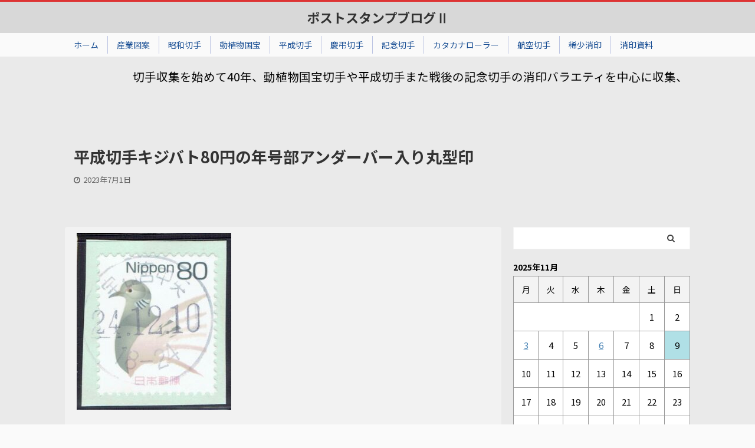

--- FILE ---
content_type: text/html; charset=UTF-8
request_url: https://post-stamp.com/%E5%B9%B3%E6%88%90%E5%88%87%E6%89%8B%E3%82%AD%E3%82%B8%E3%83%90%E3%83%8880%E5%86%86%E3%81%AE%E8%96%84%E3%81%84%E9%BB%92%E8%89%B2%E3%82%A4%E3%83%B3%E3%82%AF%E4%B8%B8%E5%9E%8B%E5%8D%B0/%E5%B9%B3%E6%88%90%E5%88%87%E6%89%8B%E3%82%AD%E3%82%B8%E3%83%90%E3%83%8880%E5%86%86%E3%81%AE%E5%B9%B4%E5%8F%B7%E9%83%A8%E3%82%A2%E3%83%B3%E3%83%80%E3%83%BC%E3%83%90%E3%83%BC%E5%85%A5%E3%82%8A%E4%B8%B8/
body_size: 24792
content:

<!DOCTYPE html>
<!--[if lt IE 7]>
<html class="ie6" dir="ltr" lang="ja" prefix="og: https://ogp.me/ns#"> <![endif]-->
<!--[if IE 7]>
<html class="i7" dir="ltr" lang="ja" prefix="og: https://ogp.me/ns#"> <![endif]-->
<!--[if IE 8]>
<html class="ie" dir="ltr" lang="ja" prefix="og: https://ogp.me/ns#"> <![endif]-->
<!--[if gt IE 8]><!-->
<html dir="ltr" lang="ja" prefix="og: https://ogp.me/ns#" class="s-navi-search-overlay ">
	<!--<![endif]-->
	<head prefix="og: http://ogp.me/ns# fb: http://ogp.me/ns/fb# article: http://ogp.me/ns/article#">
		<meta charset="UTF-8" >
		<meta name="viewport" content="width=device-width,initial-scale=1.0,user-scalable=no,viewport-fit=cover">
		<meta name="format-detection" content="telephone=no" >
		<meta name="referrer" content="no-referrer-when-downgrade"/>

					<meta name="robots" content="noindex,follow">
		
		<link rel="alternate" type="application/rss+xml" title="ポストスタンプブログⅡ RSS Feed" href="https://post-stamp.com/feed/" />
		<link rel="pingback" href="https://post-stamp.com/xmlrpc.php" >
		<!--[if lt IE 9]>
		<script src="https://post-stamp.com/wp-content/themes/stingerpro2/js/html5shiv.js"></script>
		<![endif]-->
					<style>img:is([sizes="auto" i], [sizes^="auto," i]) { contain-intrinsic-size: 3000px 1500px }</style>
	
		<!-- All in One SEO 4.8.9 - aioseo.com -->
	<meta name="robots" content="max-image-preview:large" />
	<meta name="author" content="maygirl"/>
	<link rel="canonical" href="https://post-stamp.com/%e5%b9%b3%e6%88%90%e5%88%87%e6%89%8b%e3%82%ad%e3%82%b8%e3%83%90%e3%83%8880%e5%86%86%e3%81%ae%e8%96%84%e3%81%84%e9%bb%92%e8%89%b2%e3%82%a4%e3%83%b3%e3%82%af%e4%b8%b8%e5%9e%8b%e5%8d%b0/%e5%b9%b3%e6%88%90%e5%88%87%e6%89%8b%e3%82%ad%e3%82%b8%e3%83%90%e3%83%8880%e5%86%86%e3%81%ae%e5%b9%b4%e5%8f%b7%e9%83%a8%e3%82%a2%e3%83%b3%e3%83%80%e3%83%bc%e3%83%90%e3%83%bc%e5%85%a5%e3%82%8a%e4%b8%b8/" />
	<meta name="generator" content="All in One SEO (AIOSEO) 4.8.9" />
		<meta property="og:locale" content="ja_JP" />
		<meta property="og:site_name" content="ポストスタンプブログⅡ | 切手収集を始めて40年、動植物国宝切手や平成切手また戦後の記念切手の消印バラエティを中心に収集、オークションへも参加しております。今までのコレクションの中からいろいろな消印を様々な資料を含めてご紹介していきます。" />
		<meta property="og:type" content="article" />
		<meta property="og:title" content="平成切手キジバト80円の年号部アンダーバー入り丸型印 | ポストスタンプブログⅡ" />
		<meta property="og:url" content="https://post-stamp.com/%e5%b9%b3%e6%88%90%e5%88%87%e6%89%8b%e3%82%ad%e3%82%b8%e3%83%90%e3%83%8880%e5%86%86%e3%81%ae%e8%96%84%e3%81%84%e9%bb%92%e8%89%b2%e3%82%a4%e3%83%b3%e3%82%af%e4%b8%b8%e5%9e%8b%e5%8d%b0/%e5%b9%b3%e6%88%90%e5%88%87%e6%89%8b%e3%82%ad%e3%82%b8%e3%83%90%e3%83%8880%e5%86%86%e3%81%ae%e5%b9%b4%e5%8f%b7%e9%83%a8%e3%82%a2%e3%83%b3%e3%83%80%e3%83%bc%e3%83%90%e3%83%bc%e5%85%a5%e3%82%8a%e4%b8%b8/" />
		<meta property="article:published_time" content="2023-07-01T03:55:43+00:00" />
		<meta property="article:modified_time" content="2023-07-01T03:55:50+00:00" />
		<meta name="twitter:card" content="summary" />
		<meta name="twitter:title" content="平成切手キジバト80円の年号部アンダーバー入り丸型印 | ポストスタンプブログⅡ" />
		<script type="application/ld+json" class="aioseo-schema">
			{"@context":"https:\/\/schema.org","@graph":[{"@type":"BreadcrumbList","@id":"https:\/\/post-stamp.com\/%e5%b9%b3%e6%88%90%e5%88%87%e6%89%8b%e3%82%ad%e3%82%b8%e3%83%90%e3%83%8880%e5%86%86%e3%81%ae%e8%96%84%e3%81%84%e9%bb%92%e8%89%b2%e3%82%a4%e3%83%b3%e3%82%af%e4%b8%b8%e5%9e%8b%e5%8d%b0\/%e5%b9%b3%e6%88%90%e5%88%87%e6%89%8b%e3%82%ad%e3%82%b8%e3%83%90%e3%83%8880%e5%86%86%e3%81%ae%e5%b9%b4%e5%8f%b7%e9%83%a8%e3%82%a2%e3%83%b3%e3%83%80%e3%83%bc%e3%83%90%e3%83%bc%e5%85%a5%e3%82%8a%e4%b8%b8\/#breadcrumblist","itemListElement":[{"@type":"ListItem","@id":"https:\/\/post-stamp.com#listItem","position":1,"name":"Home","item":"https:\/\/post-stamp.com","nextItem":{"@type":"ListItem","@id":"https:\/\/post-stamp.com\/%e5%b9%b3%e6%88%90%e5%88%87%e6%89%8b%e3%82%ad%e3%82%b8%e3%83%90%e3%83%8880%e5%86%86%e3%81%ae%e8%96%84%e3%81%84%e9%bb%92%e8%89%b2%e3%82%a4%e3%83%b3%e3%82%af%e4%b8%b8%e5%9e%8b%e5%8d%b0\/%e5%b9%b3%e6%88%90%e5%88%87%e6%89%8b%e3%82%ad%e3%82%b8%e3%83%90%e3%83%8880%e5%86%86%e3%81%ae%e5%b9%b4%e5%8f%b7%e9%83%a8%e3%82%a2%e3%83%b3%e3%83%80%e3%83%bc%e3%83%90%e3%83%bc%e5%85%a5%e3%82%8a%e4%b8%b8\/#listItem","name":"\u5e73\u6210\u5207\u624b\u30ad\u30b8\u30d0\u30c880\u5186\u306e\u5e74\u53f7\u90e8\u30a2\u30f3\u30c0\u30fc\u30d0\u30fc\u5165\u308a\u4e38\u578b\u5370"}},{"@type":"ListItem","@id":"https:\/\/post-stamp.com\/%e5%b9%b3%e6%88%90%e5%88%87%e6%89%8b%e3%82%ad%e3%82%b8%e3%83%90%e3%83%8880%e5%86%86%e3%81%ae%e8%96%84%e3%81%84%e9%bb%92%e8%89%b2%e3%82%a4%e3%83%b3%e3%82%af%e4%b8%b8%e5%9e%8b%e5%8d%b0\/%e5%b9%b3%e6%88%90%e5%88%87%e6%89%8b%e3%82%ad%e3%82%b8%e3%83%90%e3%83%8880%e5%86%86%e3%81%ae%e5%b9%b4%e5%8f%b7%e9%83%a8%e3%82%a2%e3%83%b3%e3%83%80%e3%83%bc%e3%83%90%e3%83%bc%e5%85%a5%e3%82%8a%e4%b8%b8\/#listItem","position":2,"name":"\u5e73\u6210\u5207\u624b\u30ad\u30b8\u30d0\u30c880\u5186\u306e\u5e74\u53f7\u90e8\u30a2\u30f3\u30c0\u30fc\u30d0\u30fc\u5165\u308a\u4e38\u578b\u5370","previousItem":{"@type":"ListItem","@id":"https:\/\/post-stamp.com#listItem","name":"Home"}}]},{"@type":"ItemPage","@id":"https:\/\/post-stamp.com\/%e5%b9%b3%e6%88%90%e5%88%87%e6%89%8b%e3%82%ad%e3%82%b8%e3%83%90%e3%83%8880%e5%86%86%e3%81%ae%e8%96%84%e3%81%84%e9%bb%92%e8%89%b2%e3%82%a4%e3%83%b3%e3%82%af%e4%b8%b8%e5%9e%8b%e5%8d%b0\/%e5%b9%b3%e6%88%90%e5%88%87%e6%89%8b%e3%82%ad%e3%82%b8%e3%83%90%e3%83%8880%e5%86%86%e3%81%ae%e5%b9%b4%e5%8f%b7%e9%83%a8%e3%82%a2%e3%83%b3%e3%83%80%e3%83%bc%e3%83%90%e3%83%bc%e5%85%a5%e3%82%8a%e4%b8%b8\/#itempage","url":"https:\/\/post-stamp.com\/%e5%b9%b3%e6%88%90%e5%88%87%e6%89%8b%e3%82%ad%e3%82%b8%e3%83%90%e3%83%8880%e5%86%86%e3%81%ae%e8%96%84%e3%81%84%e9%bb%92%e8%89%b2%e3%82%a4%e3%83%b3%e3%82%af%e4%b8%b8%e5%9e%8b%e5%8d%b0\/%e5%b9%b3%e6%88%90%e5%88%87%e6%89%8b%e3%82%ad%e3%82%b8%e3%83%90%e3%83%8880%e5%86%86%e3%81%ae%e5%b9%b4%e5%8f%b7%e9%83%a8%e3%82%a2%e3%83%b3%e3%83%80%e3%83%bc%e3%83%90%e3%83%bc%e5%85%a5%e3%82%8a%e4%b8%b8\/","name":"\u5e73\u6210\u5207\u624b\u30ad\u30b8\u30d0\u30c880\u5186\u306e\u5e74\u53f7\u90e8\u30a2\u30f3\u30c0\u30fc\u30d0\u30fc\u5165\u308a\u4e38\u578b\u5370 | \u30dd\u30b9\u30c8\u30b9\u30bf\u30f3\u30d7\u30d6\u30ed\u30b0\u2161","inLanguage":"ja","isPartOf":{"@id":"https:\/\/post-stamp.com\/#website"},"breadcrumb":{"@id":"https:\/\/post-stamp.com\/%e5%b9%b3%e6%88%90%e5%88%87%e6%89%8b%e3%82%ad%e3%82%b8%e3%83%90%e3%83%8880%e5%86%86%e3%81%ae%e8%96%84%e3%81%84%e9%bb%92%e8%89%b2%e3%82%a4%e3%83%b3%e3%82%af%e4%b8%b8%e5%9e%8b%e5%8d%b0\/%e5%b9%b3%e6%88%90%e5%88%87%e6%89%8b%e3%82%ad%e3%82%b8%e3%83%90%e3%83%8880%e5%86%86%e3%81%ae%e5%b9%b4%e5%8f%b7%e9%83%a8%e3%82%a2%e3%83%b3%e3%83%80%e3%83%bc%e3%83%90%e3%83%bc%e5%85%a5%e3%82%8a%e4%b8%b8\/#breadcrumblist"},"author":{"@id":"https:\/\/post-stamp.com\/author\/maygirl\/#author"},"creator":{"@id":"https:\/\/post-stamp.com\/author\/maygirl\/#author"},"datePublished":"2023-07-01T12:55:43+09:00","dateModified":"2023-07-01T12:55:50+09:00"},{"@type":"Person","@id":"https:\/\/post-stamp.com\/#person","name":"maygirl","image":{"@type":"ImageObject","@id":"https:\/\/post-stamp.com\/%e5%b9%b3%e6%88%90%e5%88%87%e6%89%8b%e3%82%ad%e3%82%b8%e3%83%90%e3%83%8880%e5%86%86%e3%81%ae%e8%96%84%e3%81%84%e9%bb%92%e8%89%b2%e3%82%a4%e3%83%b3%e3%82%af%e4%b8%b8%e5%9e%8b%e5%8d%b0\/%e5%b9%b3%e6%88%90%e5%88%87%e6%89%8b%e3%82%ad%e3%82%b8%e3%83%90%e3%83%8880%e5%86%86%e3%81%ae%e5%b9%b4%e5%8f%b7%e9%83%a8%e3%82%a2%e3%83%b3%e3%83%80%e3%83%bc%e3%83%90%e3%83%bc%e5%85%a5%e3%82%8a%e4%b8%b8\/#personImage","url":"https:\/\/secure.gravatar.com\/avatar\/9c7f2e36c901e00c032512c6b6db0a909bc99cd6b68318869bb69ccc73bc555a?s=96&d=mm&r=g","width":96,"height":96,"caption":"maygirl"}},{"@type":"Person","@id":"https:\/\/post-stamp.com\/author\/maygirl\/#author","url":"https:\/\/post-stamp.com\/author\/maygirl\/","name":"maygirl","image":{"@type":"ImageObject","@id":"https:\/\/post-stamp.com\/%e5%b9%b3%e6%88%90%e5%88%87%e6%89%8b%e3%82%ad%e3%82%b8%e3%83%90%e3%83%8880%e5%86%86%e3%81%ae%e8%96%84%e3%81%84%e9%bb%92%e8%89%b2%e3%82%a4%e3%83%b3%e3%82%af%e4%b8%b8%e5%9e%8b%e5%8d%b0\/%e5%b9%b3%e6%88%90%e5%88%87%e6%89%8b%e3%82%ad%e3%82%b8%e3%83%90%e3%83%8880%e5%86%86%e3%81%ae%e5%b9%b4%e5%8f%b7%e9%83%a8%e3%82%a2%e3%83%b3%e3%83%80%e3%83%bc%e3%83%90%e3%83%bc%e5%85%a5%e3%82%8a%e4%b8%b8\/#authorImage","url":"https:\/\/secure.gravatar.com\/avatar\/9c7f2e36c901e00c032512c6b6db0a909bc99cd6b68318869bb69ccc73bc555a?s=96&d=mm&r=g","width":96,"height":96,"caption":"maygirl"}},{"@type":"WebSite","@id":"https:\/\/post-stamp.com\/#website","url":"https:\/\/post-stamp.com\/","name":"\u30dd\u30b9\u30c8\u30b9\u30bf\u30f3\u30d7\u30d6\u30ed\u30b0\u2161","description":"\u5207\u624b\u53ce\u96c6\u3092\u59cb\u3081\u306640\u5e74\u3001\u52d5\u690d\u7269\u56fd\u5b9d\u5207\u624b\u3084\u5e73\u6210\u5207\u624b\u307e\u305f\u6226\u5f8c\u306e\u8a18\u5ff5\u5207\u624b\u306e\u6d88\u5370\u30d0\u30e9\u30a8\u30c6\u30a3\u3092\u4e2d\u5fc3\u306b\u53ce\u96c6\u3001\u30aa\u30fc\u30af\u30b7\u30e7\u30f3\u3078\u3082\u53c2\u52a0\u3057\u3066\u304a\u308a\u307e\u3059\u3002\u4eca\u307e\u3067\u306e\u30b3\u30ec\u30af\u30b7\u30e7\u30f3\u306e\u4e2d\u304b\u3089\u3044\u308d\u3044\u308d\u306a\u6d88\u5370\u3092\u69d8\u3005\u306a\u8cc7\u6599\u3092\u542b\u3081\u3066\u3054\u7d39\u4ecb\u3057\u3066\u3044\u304d\u307e\u3059\u3002","inLanguage":"ja","publisher":{"@id":"https:\/\/post-stamp.com\/#person"}}]}
		</script>
		<!-- All in One SEO -->

<title>平成切手キジバト80円の年号部アンダーバー入り丸型印 | ポストスタンプブログⅡ</title>
<link rel='dns-prefetch' href='//webfonts.xserver.jp' />
<link rel='dns-prefetch' href='//ajax.googleapis.com' />
<link rel='dns-prefetch' href='//www.googletagmanager.com' />
<link rel='dns-prefetch' href='//pagead2.googlesyndication.com' />
		<!-- This site uses the Google Analytics by MonsterInsights plugin v9.9.0 - Using Analytics tracking - https://www.monsterinsights.com/ -->
							<script src="//www.googletagmanager.com/gtag/js?id=G-WES2SLDR23"  data-cfasync="false" data-wpfc-render="false" type="text/javascript" async></script>
			<script data-cfasync="false" data-wpfc-render="false" type="text/javascript">
				var mi_version = '9.9.0';
				var mi_track_user = true;
				var mi_no_track_reason = '';
								var MonsterInsightsDefaultLocations = {"page_location":"https:\/\/post-stamp.com\/%E5%B9%B3%E6%88%90%E5%88%87%E6%89%8B%E3%82%AD%E3%82%B8%E3%83%90%E3%83%8880%E5%86%86%E3%81%AE%E8%96%84%E3%81%84%E9%BB%92%E8%89%B2%E3%82%A4%E3%83%B3%E3%82%AF%E4%B8%B8%E5%9E%8B%E5%8D%B0\/%E5%B9%B3%E6%88%90%E5%88%87%E6%89%8B%E3%82%AD%E3%82%B8%E3%83%90%E3%83%8880%E5%86%86%E3%81%AE%E5%B9%B4%E5%8F%B7%E9%83%A8%E3%82%A2%E3%83%B3%E3%83%80%E3%83%BC%E3%83%90%E3%83%BC%E5%85%A5%E3%82%8A%E4%B8%B8\/"};
								if ( typeof MonsterInsightsPrivacyGuardFilter === 'function' ) {
					var MonsterInsightsLocations = (typeof MonsterInsightsExcludeQuery === 'object') ? MonsterInsightsPrivacyGuardFilter( MonsterInsightsExcludeQuery ) : MonsterInsightsPrivacyGuardFilter( MonsterInsightsDefaultLocations );
				} else {
					var MonsterInsightsLocations = (typeof MonsterInsightsExcludeQuery === 'object') ? MonsterInsightsExcludeQuery : MonsterInsightsDefaultLocations;
				}

								var disableStrs = [
										'ga-disable-G-WES2SLDR23',
									];

				/* Function to detect opted out users */
				function __gtagTrackerIsOptedOut() {
					for (var index = 0; index < disableStrs.length; index++) {
						if (document.cookie.indexOf(disableStrs[index] + '=true') > -1) {
							return true;
						}
					}

					return false;
				}

				/* Disable tracking if the opt-out cookie exists. */
				if (__gtagTrackerIsOptedOut()) {
					for (var index = 0; index < disableStrs.length; index++) {
						window[disableStrs[index]] = true;
					}
				}

				/* Opt-out function */
				function __gtagTrackerOptout() {
					for (var index = 0; index < disableStrs.length; index++) {
						document.cookie = disableStrs[index] + '=true; expires=Thu, 31 Dec 2099 23:59:59 UTC; path=/';
						window[disableStrs[index]] = true;
					}
				}

				if ('undefined' === typeof gaOptout) {
					function gaOptout() {
						__gtagTrackerOptout();
					}
				}
								window.dataLayer = window.dataLayer || [];

				window.MonsterInsightsDualTracker = {
					helpers: {},
					trackers: {},
				};
				if (mi_track_user) {
					function __gtagDataLayer() {
						dataLayer.push(arguments);
					}

					function __gtagTracker(type, name, parameters) {
						if (!parameters) {
							parameters = {};
						}

						if (parameters.send_to) {
							__gtagDataLayer.apply(null, arguments);
							return;
						}

						if (type === 'event') {
														parameters.send_to = monsterinsights_frontend.v4_id;
							var hookName = name;
							if (typeof parameters['event_category'] !== 'undefined') {
								hookName = parameters['event_category'] + ':' + name;
							}

							if (typeof MonsterInsightsDualTracker.trackers[hookName] !== 'undefined') {
								MonsterInsightsDualTracker.trackers[hookName](parameters);
							} else {
								__gtagDataLayer('event', name, parameters);
							}
							
						} else {
							__gtagDataLayer.apply(null, arguments);
						}
					}

					__gtagTracker('js', new Date());
					__gtagTracker('set', {
						'developer_id.dZGIzZG': true,
											});
					if ( MonsterInsightsLocations.page_location ) {
						__gtagTracker('set', MonsterInsightsLocations);
					}
										__gtagTracker('config', 'G-WES2SLDR23', {"forceSSL":"true","link_attribution":"true"} );
										window.gtag = __gtagTracker;										(function () {
						/* https://developers.google.com/analytics/devguides/collection/analyticsjs/ */
						/* ga and __gaTracker compatibility shim. */
						var noopfn = function () {
							return null;
						};
						var newtracker = function () {
							return new Tracker();
						};
						var Tracker = function () {
							return null;
						};
						var p = Tracker.prototype;
						p.get = noopfn;
						p.set = noopfn;
						p.send = function () {
							var args = Array.prototype.slice.call(arguments);
							args.unshift('send');
							__gaTracker.apply(null, args);
						};
						var __gaTracker = function () {
							var len = arguments.length;
							if (len === 0) {
								return;
							}
							var f = arguments[len - 1];
							if (typeof f !== 'object' || f === null || typeof f.hitCallback !== 'function') {
								if ('send' === arguments[0]) {
									var hitConverted, hitObject = false, action;
									if ('event' === arguments[1]) {
										if ('undefined' !== typeof arguments[3]) {
											hitObject = {
												'eventAction': arguments[3],
												'eventCategory': arguments[2],
												'eventLabel': arguments[4],
												'value': arguments[5] ? arguments[5] : 1,
											}
										}
									}
									if ('pageview' === arguments[1]) {
										if ('undefined' !== typeof arguments[2]) {
											hitObject = {
												'eventAction': 'page_view',
												'page_path': arguments[2],
											}
										}
									}
									if (typeof arguments[2] === 'object') {
										hitObject = arguments[2];
									}
									if (typeof arguments[5] === 'object') {
										Object.assign(hitObject, arguments[5]);
									}
									if ('undefined' !== typeof arguments[1].hitType) {
										hitObject = arguments[1];
										if ('pageview' === hitObject.hitType) {
											hitObject.eventAction = 'page_view';
										}
									}
									if (hitObject) {
										action = 'timing' === arguments[1].hitType ? 'timing_complete' : hitObject.eventAction;
										hitConverted = mapArgs(hitObject);
										__gtagTracker('event', action, hitConverted);
									}
								}
								return;
							}

							function mapArgs(args) {
								var arg, hit = {};
								var gaMap = {
									'eventCategory': 'event_category',
									'eventAction': 'event_action',
									'eventLabel': 'event_label',
									'eventValue': 'event_value',
									'nonInteraction': 'non_interaction',
									'timingCategory': 'event_category',
									'timingVar': 'name',
									'timingValue': 'value',
									'timingLabel': 'event_label',
									'page': 'page_path',
									'location': 'page_location',
									'title': 'page_title',
									'referrer' : 'page_referrer',
								};
								for (arg in args) {
																		if (!(!args.hasOwnProperty(arg) || !gaMap.hasOwnProperty(arg))) {
										hit[gaMap[arg]] = args[arg];
									} else {
										hit[arg] = args[arg];
									}
								}
								return hit;
							}

							try {
								f.hitCallback();
							} catch (ex) {
							}
						};
						__gaTracker.create = newtracker;
						__gaTracker.getByName = newtracker;
						__gaTracker.getAll = function () {
							return [];
						};
						__gaTracker.remove = noopfn;
						__gaTracker.loaded = true;
						window['__gaTracker'] = __gaTracker;
					})();
									} else {
										console.log("");
					(function () {
						function __gtagTracker() {
							return null;
						}

						window['__gtagTracker'] = __gtagTracker;
						window['gtag'] = __gtagTracker;
					})();
									}
			</script>
			
							<!-- / Google Analytics by MonsterInsights -->
		<script type="text/javascript">
/* <![CDATA[ */
window._wpemojiSettings = {"baseUrl":"https:\/\/s.w.org\/images\/core\/emoji\/16.0.1\/72x72\/","ext":".png","svgUrl":"https:\/\/s.w.org\/images\/core\/emoji\/16.0.1\/svg\/","svgExt":".svg","source":{"concatemoji":"https:\/\/post-stamp.com\/wp-includes\/js\/wp-emoji-release.min.js?ver=6.8.3"}};
/*! This file is auto-generated */
!function(s,n){var o,i,e;function c(e){try{var t={supportTests:e,timestamp:(new Date).valueOf()};sessionStorage.setItem(o,JSON.stringify(t))}catch(e){}}function p(e,t,n){e.clearRect(0,0,e.canvas.width,e.canvas.height),e.fillText(t,0,0);var t=new Uint32Array(e.getImageData(0,0,e.canvas.width,e.canvas.height).data),a=(e.clearRect(0,0,e.canvas.width,e.canvas.height),e.fillText(n,0,0),new Uint32Array(e.getImageData(0,0,e.canvas.width,e.canvas.height).data));return t.every(function(e,t){return e===a[t]})}function u(e,t){e.clearRect(0,0,e.canvas.width,e.canvas.height),e.fillText(t,0,0);for(var n=e.getImageData(16,16,1,1),a=0;a<n.data.length;a++)if(0!==n.data[a])return!1;return!0}function f(e,t,n,a){switch(t){case"flag":return n(e,"\ud83c\udff3\ufe0f\u200d\u26a7\ufe0f","\ud83c\udff3\ufe0f\u200b\u26a7\ufe0f")?!1:!n(e,"\ud83c\udde8\ud83c\uddf6","\ud83c\udde8\u200b\ud83c\uddf6")&&!n(e,"\ud83c\udff4\udb40\udc67\udb40\udc62\udb40\udc65\udb40\udc6e\udb40\udc67\udb40\udc7f","\ud83c\udff4\u200b\udb40\udc67\u200b\udb40\udc62\u200b\udb40\udc65\u200b\udb40\udc6e\u200b\udb40\udc67\u200b\udb40\udc7f");case"emoji":return!a(e,"\ud83e\udedf")}return!1}function g(e,t,n,a){var r="undefined"!=typeof WorkerGlobalScope&&self instanceof WorkerGlobalScope?new OffscreenCanvas(300,150):s.createElement("canvas"),o=r.getContext("2d",{willReadFrequently:!0}),i=(o.textBaseline="top",o.font="600 32px Arial",{});return e.forEach(function(e){i[e]=t(o,e,n,a)}),i}function t(e){var t=s.createElement("script");t.src=e,t.defer=!0,s.head.appendChild(t)}"undefined"!=typeof Promise&&(o="wpEmojiSettingsSupports",i=["flag","emoji"],n.supports={everything:!0,everythingExceptFlag:!0},e=new Promise(function(e){s.addEventListener("DOMContentLoaded",e,{once:!0})}),new Promise(function(t){var n=function(){try{var e=JSON.parse(sessionStorage.getItem(o));if("object"==typeof e&&"number"==typeof e.timestamp&&(new Date).valueOf()<e.timestamp+604800&&"object"==typeof e.supportTests)return e.supportTests}catch(e){}return null}();if(!n){if("undefined"!=typeof Worker&&"undefined"!=typeof OffscreenCanvas&&"undefined"!=typeof URL&&URL.createObjectURL&&"undefined"!=typeof Blob)try{var e="postMessage("+g.toString()+"("+[JSON.stringify(i),f.toString(),p.toString(),u.toString()].join(",")+"));",a=new Blob([e],{type:"text/javascript"}),r=new Worker(URL.createObjectURL(a),{name:"wpTestEmojiSupports"});return void(r.onmessage=function(e){c(n=e.data),r.terminate(),t(n)})}catch(e){}c(n=g(i,f,p,u))}t(n)}).then(function(e){for(var t in e)n.supports[t]=e[t],n.supports.everything=n.supports.everything&&n.supports[t],"flag"!==t&&(n.supports.everythingExceptFlag=n.supports.everythingExceptFlag&&n.supports[t]);n.supports.everythingExceptFlag=n.supports.everythingExceptFlag&&!n.supports.flag,n.DOMReady=!1,n.readyCallback=function(){n.DOMReady=!0}}).then(function(){return e}).then(function(){var e;n.supports.everything||(n.readyCallback(),(e=n.source||{}).concatemoji?t(e.concatemoji):e.wpemoji&&e.twemoji&&(t(e.twemoji),t(e.wpemoji)))}))}((window,document),window._wpemojiSettings);
/* ]]> */
</script>
<style id='wp-emoji-styles-inline-css' type='text/css'>

	img.wp-smiley, img.emoji {
		display: inline !important;
		border: none !important;
		box-shadow: none !important;
		height: 1em !important;
		width: 1em !important;
		margin: 0 0.07em !important;
		vertical-align: -0.1em !important;
		background: none !important;
		padding: 0 !important;
	}
</style>
<link rel='stylesheet' id='wp-block-library-css' href='https://post-stamp.com/wp-includes/css/dist/block-library/style.min.css?ver=6.8.3' type='text/css' media='all' />
<style id='classic-theme-styles-inline-css' type='text/css'>
/*! This file is auto-generated */
.wp-block-button__link{color:#fff;background-color:#32373c;border-radius:9999px;box-shadow:none;text-decoration:none;padding:calc(.667em + 2px) calc(1.333em + 2px);font-size:1.125em}.wp-block-file__button{background:#32373c;color:#fff;text-decoration:none}
</style>
<style id='global-styles-inline-css' type='text/css'>
:root{--wp--preset--aspect-ratio--square: 1;--wp--preset--aspect-ratio--4-3: 4/3;--wp--preset--aspect-ratio--3-4: 3/4;--wp--preset--aspect-ratio--3-2: 3/2;--wp--preset--aspect-ratio--2-3: 2/3;--wp--preset--aspect-ratio--16-9: 16/9;--wp--preset--aspect-ratio--9-16: 9/16;--wp--preset--color--black: #000000;--wp--preset--color--cyan-bluish-gray: #abb8c3;--wp--preset--color--white: #ffffff;--wp--preset--color--pale-pink: #f78da7;--wp--preset--color--vivid-red: #cf2e2e;--wp--preset--color--luminous-vivid-orange: #ff6900;--wp--preset--color--luminous-vivid-amber: #fcb900;--wp--preset--color--light-green-cyan: #7bdcb5;--wp--preset--color--vivid-green-cyan: #00d084;--wp--preset--color--pale-cyan-blue: #8ed1fc;--wp--preset--color--vivid-cyan-blue: #0693e3;--wp--preset--color--vivid-purple: #9b51e0;--wp--preset--color--soft-red: #e6514c;--wp--preset--color--light-grayish-red: #fdebee;--wp--preset--color--vivid-yellow: #ffc107;--wp--preset--color--very-pale-yellow: #fffde7;--wp--preset--color--very-light-gray: #fafafa;--wp--preset--color--very-dark-gray: #313131;--wp--preset--color--original-color-a: #43a047;--wp--preset--color--original-color-b: #795548;--wp--preset--color--original-color-c: #ec407a;--wp--preset--color--original-color-d: #9e9d24;--wp--preset--gradient--vivid-cyan-blue-to-vivid-purple: linear-gradient(135deg,rgba(6,147,227,1) 0%,rgb(155,81,224) 100%);--wp--preset--gradient--light-green-cyan-to-vivid-green-cyan: linear-gradient(135deg,rgb(122,220,180) 0%,rgb(0,208,130) 100%);--wp--preset--gradient--luminous-vivid-amber-to-luminous-vivid-orange: linear-gradient(135deg,rgba(252,185,0,1) 0%,rgba(255,105,0,1) 100%);--wp--preset--gradient--luminous-vivid-orange-to-vivid-red: linear-gradient(135deg,rgba(255,105,0,1) 0%,rgb(207,46,46) 100%);--wp--preset--gradient--very-light-gray-to-cyan-bluish-gray: linear-gradient(135deg,rgb(238,238,238) 0%,rgb(169,184,195) 100%);--wp--preset--gradient--cool-to-warm-spectrum: linear-gradient(135deg,rgb(74,234,220) 0%,rgb(151,120,209) 20%,rgb(207,42,186) 40%,rgb(238,44,130) 60%,rgb(251,105,98) 80%,rgb(254,248,76) 100%);--wp--preset--gradient--blush-light-purple: linear-gradient(135deg,rgb(255,206,236) 0%,rgb(152,150,240) 100%);--wp--preset--gradient--blush-bordeaux: linear-gradient(135deg,rgb(254,205,165) 0%,rgb(254,45,45) 50%,rgb(107,0,62) 100%);--wp--preset--gradient--luminous-dusk: linear-gradient(135deg,rgb(255,203,112) 0%,rgb(199,81,192) 50%,rgb(65,88,208) 100%);--wp--preset--gradient--pale-ocean: linear-gradient(135deg,rgb(255,245,203) 0%,rgb(182,227,212) 50%,rgb(51,167,181) 100%);--wp--preset--gradient--electric-grass: linear-gradient(135deg,rgb(202,248,128) 0%,rgb(113,206,126) 100%);--wp--preset--gradient--midnight: linear-gradient(135deg,rgb(2,3,129) 0%,rgb(40,116,252) 100%);--wp--preset--font-size--small: 13px;--wp--preset--font-size--medium: 20px;--wp--preset--font-size--large: 36px;--wp--preset--font-size--x-large: 42px;--wp--preset--spacing--20: 0.44rem;--wp--preset--spacing--30: 0.67rem;--wp--preset--spacing--40: 1rem;--wp--preset--spacing--50: 1.5rem;--wp--preset--spacing--60: 2.25rem;--wp--preset--spacing--70: 3.38rem;--wp--preset--spacing--80: 5.06rem;--wp--preset--shadow--natural: 6px 6px 9px rgba(0, 0, 0, 0.2);--wp--preset--shadow--deep: 12px 12px 50px rgba(0, 0, 0, 0.4);--wp--preset--shadow--sharp: 6px 6px 0px rgba(0, 0, 0, 0.2);--wp--preset--shadow--outlined: 6px 6px 0px -3px rgba(255, 255, 255, 1), 6px 6px rgba(0, 0, 0, 1);--wp--preset--shadow--crisp: 6px 6px 0px rgba(0, 0, 0, 1);}:where(.is-layout-flex){gap: 0.5em;}:where(.is-layout-grid){gap: 0.5em;}body .is-layout-flex{display: flex;}.is-layout-flex{flex-wrap: wrap;align-items: center;}.is-layout-flex > :is(*, div){margin: 0;}body .is-layout-grid{display: grid;}.is-layout-grid > :is(*, div){margin: 0;}:where(.wp-block-columns.is-layout-flex){gap: 2em;}:where(.wp-block-columns.is-layout-grid){gap: 2em;}:where(.wp-block-post-template.is-layout-flex){gap: 1.25em;}:where(.wp-block-post-template.is-layout-grid){gap: 1.25em;}.has-black-color{color: var(--wp--preset--color--black) !important;}.has-cyan-bluish-gray-color{color: var(--wp--preset--color--cyan-bluish-gray) !important;}.has-white-color{color: var(--wp--preset--color--white) !important;}.has-pale-pink-color{color: var(--wp--preset--color--pale-pink) !important;}.has-vivid-red-color{color: var(--wp--preset--color--vivid-red) !important;}.has-luminous-vivid-orange-color{color: var(--wp--preset--color--luminous-vivid-orange) !important;}.has-luminous-vivid-amber-color{color: var(--wp--preset--color--luminous-vivid-amber) !important;}.has-light-green-cyan-color{color: var(--wp--preset--color--light-green-cyan) !important;}.has-vivid-green-cyan-color{color: var(--wp--preset--color--vivid-green-cyan) !important;}.has-pale-cyan-blue-color{color: var(--wp--preset--color--pale-cyan-blue) !important;}.has-vivid-cyan-blue-color{color: var(--wp--preset--color--vivid-cyan-blue) !important;}.has-vivid-purple-color{color: var(--wp--preset--color--vivid-purple) !important;}.has-black-background-color{background-color: var(--wp--preset--color--black) !important;}.has-cyan-bluish-gray-background-color{background-color: var(--wp--preset--color--cyan-bluish-gray) !important;}.has-white-background-color{background-color: var(--wp--preset--color--white) !important;}.has-pale-pink-background-color{background-color: var(--wp--preset--color--pale-pink) !important;}.has-vivid-red-background-color{background-color: var(--wp--preset--color--vivid-red) !important;}.has-luminous-vivid-orange-background-color{background-color: var(--wp--preset--color--luminous-vivid-orange) !important;}.has-luminous-vivid-amber-background-color{background-color: var(--wp--preset--color--luminous-vivid-amber) !important;}.has-light-green-cyan-background-color{background-color: var(--wp--preset--color--light-green-cyan) !important;}.has-vivid-green-cyan-background-color{background-color: var(--wp--preset--color--vivid-green-cyan) !important;}.has-pale-cyan-blue-background-color{background-color: var(--wp--preset--color--pale-cyan-blue) !important;}.has-vivid-cyan-blue-background-color{background-color: var(--wp--preset--color--vivid-cyan-blue) !important;}.has-vivid-purple-background-color{background-color: var(--wp--preset--color--vivid-purple) !important;}.has-black-border-color{border-color: var(--wp--preset--color--black) !important;}.has-cyan-bluish-gray-border-color{border-color: var(--wp--preset--color--cyan-bluish-gray) !important;}.has-white-border-color{border-color: var(--wp--preset--color--white) !important;}.has-pale-pink-border-color{border-color: var(--wp--preset--color--pale-pink) !important;}.has-vivid-red-border-color{border-color: var(--wp--preset--color--vivid-red) !important;}.has-luminous-vivid-orange-border-color{border-color: var(--wp--preset--color--luminous-vivid-orange) !important;}.has-luminous-vivid-amber-border-color{border-color: var(--wp--preset--color--luminous-vivid-amber) !important;}.has-light-green-cyan-border-color{border-color: var(--wp--preset--color--light-green-cyan) !important;}.has-vivid-green-cyan-border-color{border-color: var(--wp--preset--color--vivid-green-cyan) !important;}.has-pale-cyan-blue-border-color{border-color: var(--wp--preset--color--pale-cyan-blue) !important;}.has-vivid-cyan-blue-border-color{border-color: var(--wp--preset--color--vivid-cyan-blue) !important;}.has-vivid-purple-border-color{border-color: var(--wp--preset--color--vivid-purple) !important;}.has-vivid-cyan-blue-to-vivid-purple-gradient-background{background: var(--wp--preset--gradient--vivid-cyan-blue-to-vivid-purple) !important;}.has-light-green-cyan-to-vivid-green-cyan-gradient-background{background: var(--wp--preset--gradient--light-green-cyan-to-vivid-green-cyan) !important;}.has-luminous-vivid-amber-to-luminous-vivid-orange-gradient-background{background: var(--wp--preset--gradient--luminous-vivid-amber-to-luminous-vivid-orange) !important;}.has-luminous-vivid-orange-to-vivid-red-gradient-background{background: var(--wp--preset--gradient--luminous-vivid-orange-to-vivid-red) !important;}.has-very-light-gray-to-cyan-bluish-gray-gradient-background{background: var(--wp--preset--gradient--very-light-gray-to-cyan-bluish-gray) !important;}.has-cool-to-warm-spectrum-gradient-background{background: var(--wp--preset--gradient--cool-to-warm-spectrum) !important;}.has-blush-light-purple-gradient-background{background: var(--wp--preset--gradient--blush-light-purple) !important;}.has-blush-bordeaux-gradient-background{background: var(--wp--preset--gradient--blush-bordeaux) !important;}.has-luminous-dusk-gradient-background{background: var(--wp--preset--gradient--luminous-dusk) !important;}.has-pale-ocean-gradient-background{background: var(--wp--preset--gradient--pale-ocean) !important;}.has-electric-grass-gradient-background{background: var(--wp--preset--gradient--electric-grass) !important;}.has-midnight-gradient-background{background: var(--wp--preset--gradient--midnight) !important;}.has-small-font-size{font-size: var(--wp--preset--font-size--small) !important;}.has-medium-font-size{font-size: var(--wp--preset--font-size--medium) !important;}.has-large-font-size{font-size: var(--wp--preset--font-size--large) !important;}.has-x-large-font-size{font-size: var(--wp--preset--font-size--x-large) !important;}
:where(.wp-block-post-template.is-layout-flex){gap: 1.25em;}:where(.wp-block-post-template.is-layout-grid){gap: 1.25em;}
:where(.wp-block-columns.is-layout-flex){gap: 2em;}:where(.wp-block-columns.is-layout-grid){gap: 2em;}
:root :where(.wp-block-pullquote){font-size: 1.5em;line-height: 1.6;}
</style>
<link rel='stylesheet' id='contact-form-7-css' href='https://post-stamp.com/wp-content/plugins/contact-form-7/includes/css/styles.css?ver=6.1.3' type='text/css' media='all' />
<link rel='stylesheet' id='tptn-style-left-thumbs-css' href='https://post-stamp.com/wp-content/plugins/top-10/css/left-thumbs.min.css?ver=4.1.1' type='text/css' media='all' />
<style id='tptn-style-left-thumbs-inline-css' type='text/css'>

			.tptn-left-thumbs a {
				width: 250px;
				height: 250px;
				text-decoration: none;
			}
			.tptn-left-thumbs img {
				width: 250px;
				max-height: 250px;
				margin: auto;
			}
			.tptn-left-thumbs .tptn_title {
				width: 100%;
			}
			
</style>
<link rel='stylesheet' id='normalize-css' href='https://post-stamp.com/wp-content/themes/stingerpro2/css/normalize.css?ver=1.5.9' type='text/css' media='all' />
<link rel='stylesheet' id='font-awesome-css' href='https://post-stamp.com/wp-content/themes/stingerpro2/css/fontawesome/css/font-awesome.min.css?ver=4.7.0' type='text/css' media='all' />
<link rel='stylesheet' id='font-awesome-animation-css' href='https://post-stamp.com/wp-content/themes/stingerpro2/css/fontawesome/css/font-awesome-animation.min.css?ver=6.8.3' type='text/css' media='all' />
<link rel='stylesheet' id='st_svg-css' href='https://post-stamp.com/wp-content/themes/stingerpro2/st_svg/style.css?ver=6.8.3' type='text/css' media='all' />
<link rel='stylesheet' id='slick-css' href='https://post-stamp.com/wp-content/themes/stingerpro2/vendor/slick/slick.css?ver=1.8.0' type='text/css' media='all' />
<link rel='stylesheet' id='slick-theme-css' href='https://post-stamp.com/wp-content/themes/stingerpro2/vendor/slick/slick-theme.css?ver=1.8.0' type='text/css' media='all' />
<link rel='stylesheet' id='fonts-googleapis-notosansjp-css' href='//fonts.googleapis.com/css?family=Noto+Sans+JP%3A400%2C700&#038;display=swap&#038;subset=japanese&#038;ver=6.8.3' type='text/css' media='all' />
<link rel='stylesheet' id='style-css' href='https://post-stamp.com/wp-content/themes/stingerpro2/style.css?ver=6.8.3' type='text/css' media='all' />
<link rel='stylesheet' id='child-style-css' href='https://post-stamp.com/wp-content/themes/stingerpro2-child/style.css?ver=6.8.3' type='text/css' media='all' />
<link rel='stylesheet' id='single-css' href='https://post-stamp.com/wp-content/themes/stingerpro2/st-tagcss.php' type='text/css' media='all' />
<link rel='stylesheet' id='fancybox-css' href='https://post-stamp.com/wp-content/plugins/easy-fancybox/fancybox/1.5.4/jquery.fancybox.min.css?ver=6.8.3' type='text/css' media='screen' />
<style id='fancybox-inline-css' type='text/css'>
#fancybox-outer{background:#ffffff}#fancybox-content{background:#ffffff;border-color:#ffffff;color:#000000;}#fancybox-title,#fancybox-title-float-main{color:#fff}
</style>
<link rel='stylesheet' id='st-themecss-css' href='https://post-stamp.com/wp-content/themes/stingerpro2/st-themecss-loader.php?ver=6.8.3' type='text/css' media='all' />
<script type="text/javascript" src="//ajax.googleapis.com/ajax/libs/jquery/1.11.3/jquery.min.js?ver=1.11.3" id="jquery-js"></script>
<script type="text/javascript" src="//webfonts.xserver.jp/js/xserverv3.js?fadein=0&amp;ver=2.0.8" id="typesquare_std-js"></script>
<script type="text/javascript" src="https://post-stamp.com/wp-content/plugins/google-analytics-for-wordpress/assets/js/frontend-gtag.min.js?ver=9.9.0" id="monsterinsights-frontend-script-js" async="async" data-wp-strategy="async"></script>
<script data-cfasync="false" data-wpfc-render="false" type="text/javascript" id='monsterinsights-frontend-script-js-extra'>/* <![CDATA[ */
var monsterinsights_frontend = {"js_events_tracking":"true","download_extensions":"doc,pdf,ppt,zip,xls,docx,pptx,xlsx","inbound_paths":"[{\"path\":\"\\\/go\\\/\",\"label\":\"affiliate\"},{\"path\":\"\\\/recommend\\\/\",\"label\":\"affiliate\"}]","home_url":"https:\/\/post-stamp.com","hash_tracking":"false","v4_id":"G-WES2SLDR23"};/* ]]> */
</script>
<link rel="https://api.w.org/" href="https://post-stamp.com/wp-json/" /><link rel="alternate" title="JSON" type="application/json" href="https://post-stamp.com/wp-json/wp/v2/media/1704" /><link rel='shortlink' href='https://post-stamp.com/?p=1704' />
<link rel="alternate" title="oEmbed (JSON)" type="application/json+oembed" href="https://post-stamp.com/wp-json/oembed/1.0/embed?url=https%3A%2F%2Fpost-stamp.com%2F%25e5%25b9%25b3%25e6%2588%2590%25e5%2588%2587%25e6%2589%258b%25e3%2582%25ad%25e3%2582%25b8%25e3%2583%2590%25e3%2583%258880%25e5%2586%2586%25e3%2581%25ae%25e8%2596%2584%25e3%2581%2584%25e9%25bb%2592%25e8%2589%25b2%25e3%2582%25a4%25e3%2583%25b3%25e3%2582%25af%25e4%25b8%25b8%25e5%259e%258b%25e5%258d%25b0%2F%25e5%25b9%25b3%25e6%2588%2590%25e5%2588%2587%25e6%2589%258b%25e3%2582%25ad%25e3%2582%25b8%25e3%2583%2590%25e3%2583%258880%25e5%2586%2586%25e3%2581%25ae%25e5%25b9%25b4%25e5%258f%25b7%25e9%2583%25a8%25e3%2582%25a2%25e3%2583%25b3%25e3%2583%2580%25e3%2583%25bc%25e3%2583%2590%25e3%2583%25bc%25e5%2585%25a5%25e3%2582%258a%25e4%25b8%25b8%2F" />
<link rel="alternate" title="oEmbed (XML)" type="text/xml+oembed" href="https://post-stamp.com/wp-json/oembed/1.0/embed?url=https%3A%2F%2Fpost-stamp.com%2F%25e5%25b9%25b3%25e6%2588%2590%25e5%2588%2587%25e6%2589%258b%25e3%2582%25ad%25e3%2582%25b8%25e3%2583%2590%25e3%2583%258880%25e5%2586%2586%25e3%2581%25ae%25e8%2596%2584%25e3%2581%2584%25e9%25bb%2592%25e8%2589%25b2%25e3%2582%25a4%25e3%2583%25b3%25e3%2582%25af%25e4%25b8%25b8%25e5%259e%258b%25e5%258d%25b0%2F%25e5%25b9%25b3%25e6%2588%2590%25e5%2588%2587%25e6%2589%258b%25e3%2582%25ad%25e3%2582%25b8%25e3%2583%2590%25e3%2583%258880%25e5%2586%2586%25e3%2581%25ae%25e5%25b9%25b4%25e5%258f%25b7%25e9%2583%25a8%25e3%2582%25a2%25e3%2583%25b3%25e3%2583%2580%25e3%2583%25bc%25e3%2583%2590%25e3%2583%25bc%25e5%2585%25a5%25e3%2582%258a%25e4%25b8%25b8%2F&#038;format=xml" />
<meta name="generator" content="Site Kit by Google 1.165.0" /><script data-ad-client="ca-pub-4290945340000844" async src="https://pagead2.googlesyndication.com/pagead/js/adsbygoogle.js"></script><script data-ad-client="ca-pub-4290945340000844" async src="https://pagead2.googlesyndication.com/pagead/js/adsbygoogle.js"></script>

<!-- Site Kit が追加した Google AdSense メタタグ -->
<meta name="google-adsense-platform-account" content="ca-host-pub-2644536267352236">
<meta name="google-adsense-platform-domain" content="sitekit.withgoogle.com">
<!-- Site Kit が追加した End Google AdSense メタタグ -->

<!-- Google AdSense スニペット (Site Kit が追加) -->
<script type="text/javascript" async="async" src="https://pagead2.googlesyndication.com/pagead/js/adsbygoogle.js?client=ca-pub-4290945340000844&amp;host=ca-host-pub-2644536267352236" crossorigin="anonymous"></script>

<!-- (ここまで) Google AdSense スニペット (Site Kit が追加) -->
		<style type="text/css" id="wp-custom-css">
			#st-menuwide nav.smanone {
  max-width:1240px; 
}
h1.site-title{
font-size:200px;
}		</style>
					<script>
		(function (i, s, o, g, r, a, m) {
			i['GoogleAnalyticsObject'] = r;
			i[r] = i[r] || function () {
					(i[r].q = i[r].q || []).push(arguments)
				}, i[r].l = 1 * new Date();
			a = s.createElement(o),
				m = s.getElementsByTagName(o)[0];
			a.async = 1;
			a.src = g;
			m.parentNode.insertBefore(a, m)
		})(window, document, 'script', '//www.google-analytics.com/analytics.js', 'ga');

		ga('create', 'UA-178158923-1', 'auto');
		ga('send', 'pageview');

	</script>
					


<script>
	jQuery(function(){
		jQuery('.st-btn-open').click(function(){
			jQuery(this).next('.st-slidebox').stop(true, true).slideToggle();
			jQuery(this).addClass('st-btn-open-click');
		});
	});
</script>

	<script>
		jQuery(function(){
		jQuery('.post h2 , .h2modoki').wrapInner('<span class="st-dash-design"></span>');
		}) 
	</script>

<script>
	jQuery(function(){
		jQuery("#toc_container:not(:has(ul ul))").addClass("only-toc");
		jQuery(".st-ac-box ul:has(.cat-item)").each(function(){
			jQuery(this).addClass("st-ac-cat");
		});
	});
</script>

<script>
	jQuery(function(){
					});
</script>


			</head>
	<body class="attachment wp-singular attachment-template-default single single-attachment postid-1704 attachmentid-1704 attachment-jpeg wp-theme-stingerpro2 wp-child-theme-stingerpro2-child not-front-page" >
				<div id="st-ami">
				<div id="wrapper" class="">
				<div id="wrapper-in">
					<header id="st-headwide">
						<div id="headbox-bg">
							<div id="headbox">

								<nav id="s-navi" class="pcnone" data-st-nav data-st-nav-type="normal">
		<dl class="acordion is-active" data-st-nav-primary>
			<dt class="trigger">
				<p class="acordion_button"><span class="op op-menu"><i class="fa st-svg-menu"></i></span></p>

				
				
							<!-- 追加メニュー -->
							
							<!-- 追加メニュー2 -->
							
							</dt>

			<dd class="acordion_tree">
				<div class="acordion_tree_content">

					

												<div class="menu-%e3%83%8a%e3%83%93%e3%82%b2%e3%83%bc%e3%82%b7%e3%83%a7%e3%83%b3-container"><ul id="menu-%e3%83%8a%e3%83%93%e3%82%b2%e3%83%bc%e3%82%b7%e3%83%a7%e3%83%b3" class="menu"><li id="menu-item-11" class="menu-item menu-item-type-custom menu-item-object-custom menu-item-home menu-item-11"><a href="http://post-stamp.com/"><span class="menu-item-label">ホーム</span></a></li>
<li id="menu-item-131" class="menu-item menu-item-type-taxonomy menu-item-object-category menu-item-131"><a href="https://post-stamp.com/category/%e7%94%a3%e6%a5%ad%e5%9b%b3%e6%a1%88/"><span class="menu-item-label">産業図案</span></a></li>
<li id="menu-item-128" class="menu-item menu-item-type-taxonomy menu-item-object-category menu-item-128"><a href="https://post-stamp.com/category/%e6%98%ad%e5%92%8c%e5%88%87%e6%89%8b/"><span class="menu-item-label">昭和切手</span></a></li>
<li id="menu-item-125" class="menu-item menu-item-type-taxonomy menu-item-object-category menu-item-125"><a href="https://post-stamp.com/category/%e5%8b%95%e6%a4%8d%e7%89%a9%e5%9b%bd%e5%ae%9d/"><span class="menu-item-label">動植物国宝</span></a></li>
<li id="menu-item-126" class="menu-item menu-item-type-taxonomy menu-item-object-category menu-item-126"><a href="https://post-stamp.com/category/%e5%b9%b3%e6%88%90%e5%88%87%e6%89%8b/"><span class="menu-item-label">平成切手</span></a></li>
<li id="menu-item-127" class="menu-item menu-item-type-taxonomy menu-item-object-category menu-item-127"><a href="https://post-stamp.com/category/%e6%85%b6%e5%bc%94%e5%88%87%e6%89%8b/"><span class="menu-item-label">慶弔切手</span></a></li>
<li id="menu-item-133" class="menu-item menu-item-type-taxonomy menu-item-object-category menu-item-has-children menu-item-133"><a href="https://post-stamp.com/category/%e8%a8%98%e5%bf%b5%e5%88%87%e6%89%8b/"><span class="menu-item-label">記念切手</span></a>
<ul class="sub-menu">
	<li id="menu-item-123" class="menu-item menu-item-type-taxonomy menu-item-object-category menu-item-123"><a href="https://post-stamp.com/category/%e3%81%b5%e3%82%8b%e3%81%95%e3%81%a8%e5%88%87%e6%89%8b/"><span class="menu-item-label">ふるさと切手</span></a></li>
</ul>
</li>
<li id="menu-item-124" class="menu-item menu-item-type-taxonomy menu-item-object-category menu-item-124"><a href="https://post-stamp.com/category/%e3%82%ab%e3%82%bf%e3%82%ab%e3%83%8a%e3%83%ad%e3%83%bc%e3%83%a9%e3%83%bc/"><span class="menu-item-label">カタカナローラー</span></a></li>
<li id="menu-item-4346" class="menu-item menu-item-type-taxonomy menu-item-object-category menu-item-4346"><a href="https://post-stamp.com/category/%e8%88%aa%e7%a9%ba%e5%88%87%e6%89%8b/"><span class="menu-item-label">航空切手</span></a></li>
<li id="menu-item-132" class="menu-item menu-item-type-taxonomy menu-item-object-category menu-item-132"><a href="https://post-stamp.com/category/%e7%a8%80%e5%b0%91%e6%b6%88%e5%8d%b0/"><span class="menu-item-label">稀少消印</span></a></li>
<li id="menu-item-130" class="menu-item menu-item-type-taxonomy menu-item-object-category menu-item-130"><a href="https://post-stamp.com/category/%e6%b6%88%e5%8d%b0%e8%b3%87%e6%96%99/"><span class="menu-item-label">消印資料</span></a></li>
</ul></div>						<div class="clear"></div>

					
				</div>
			</dd>

					</dl>

					</nav>

								<div id="header-l">
									
									<div id="st-text-logo">
												<!-- ロゴ又はブログ名 -->
        							<p class="sitename sitename-only"><a href="https://post-stamp.com/">
                                            ポストスタンプブログⅡ                                    </a></p>
                        
    									</div>
								</div><!-- /#header-l -->

								<div id="header-r" class="smanone">
									
								</div><!-- /#header-r -->
							</div><!-- /#headbox-bg -->
						</div><!-- /#headbox clearfix -->

						
						
						
						
											
<div id="gazou-wide">
				<div id="st-menubox">
			<div id="st-menuwide">
				<nav class="clearfix st5"><ul id="menu-%e3%83%8a%e3%83%93%e3%82%b2%e3%83%bc%e3%82%b7%e3%83%a7%e3%83%b3-1" class="menu"><li class="menu-item menu-item-type-custom menu-item-object-custom menu-item-home menu-item-11"><a href="http://post-stamp.com/">ホーム</a></li>
<li class="menu-item menu-item-type-taxonomy menu-item-object-category menu-item-131"><a href="https://post-stamp.com/category/%e7%94%a3%e6%a5%ad%e5%9b%b3%e6%a1%88/">産業図案</a></li>
<li class="menu-item menu-item-type-taxonomy menu-item-object-category menu-item-128"><a href="https://post-stamp.com/category/%e6%98%ad%e5%92%8c%e5%88%87%e6%89%8b/">昭和切手</a></li>
<li class="menu-item menu-item-type-taxonomy menu-item-object-category menu-item-125"><a href="https://post-stamp.com/category/%e5%8b%95%e6%a4%8d%e7%89%a9%e5%9b%bd%e5%ae%9d/">動植物国宝</a></li>
<li class="menu-item menu-item-type-taxonomy menu-item-object-category menu-item-126"><a href="https://post-stamp.com/category/%e5%b9%b3%e6%88%90%e5%88%87%e6%89%8b/">平成切手</a></li>
<li class="menu-item menu-item-type-taxonomy menu-item-object-category menu-item-127"><a href="https://post-stamp.com/category/%e6%85%b6%e5%bc%94%e5%88%87%e6%89%8b/">慶弔切手</a></li>
<li class="menu-item menu-item-type-taxonomy menu-item-object-category menu-item-133"><a href="https://post-stamp.com/category/%e8%a8%98%e5%bf%b5%e5%88%87%e6%89%8b/">記念切手</a></li>
<li class="menu-item menu-item-type-taxonomy menu-item-object-category menu-item-124"><a href="https://post-stamp.com/category/%e3%82%ab%e3%82%bf%e3%82%ab%e3%83%8a%e3%83%ad%e3%83%bc%e3%83%a9%e3%83%bc/">カタカナローラー</a></li>
<li class="menu-item menu-item-type-taxonomy menu-item-object-category menu-item-4346"><a href="https://post-stamp.com/category/%e8%88%aa%e7%a9%ba%e5%88%87%e6%89%8b/">航空切手</a></li>
<li class="menu-item menu-item-type-taxonomy menu-item-object-category menu-item-132"><a href="https://post-stamp.com/category/%e7%a8%80%e5%b0%91%e6%b6%88%e5%8d%b0/">稀少消印</a></li>
<li class="menu-item menu-item-type-taxonomy menu-item-object-category menu-item-130"><a href="https://post-stamp.com/category/%e6%b6%88%e5%8d%b0%e8%b3%87%e6%96%99/">消印資料</a></li>
</ul></nav>			</div>
		</div>
	
			</div>
					
					
					</header>
					<div id="content-w">

					
											<div id="st-header-under-widgets-box-wrap">
							<div id="st-header-under-widgets-box">
								<div id="custom_html-2" class="widget_text st-header-under-widgets widget_custom_html"><div class="textwidget custom-html-widget"><div class="st-marquee">
<p><span style="font-size: 130%;">切手収集を始めて40年、動植物国宝切手や平成切手また戦後の記念切手の消印バラエティを中心に収集、オークションへも参加しております。今までのコレクションの中からいろいろな消印を様々な資料を含めてご紹介していきます。</span></p>
</div></div></div>							</div>
						</div>
					
					
	
			<div id="st-header-post-under-box" class="st-header-post-data "
		     style="">
			<div class="st-content-width st-dark-cover">

									
					<p class="st-catgroup">
											</p>

				
				<p class="entry-title heder-post-data-title">平成切手キジバト80円の年号部アンダーバー入り丸型印</p>

									
	<div class="blogbox ">
		<p><span class="kdate">
							<i class="fa fa-clock-o"></i><time class="updated" datetime="2023-07-01T12:55:43+0900">2023年7月1日</time>
					</span></p>
	</div>
							</div>
		</div>
	

<div id="content" class="clearfix">
	<div id="contentInner">
		<main>
			<article>
														<div id="post-1704" class="post st-custom post-1704 attachment type-attachment status-inherit hentry">
				
					
					
					
					<!--ぱんくず -->
										<!--/ ぱんくず -->

					<!--ループ開始 -->
										
											<div style="display:none;">
	<div class="blogbox ">
		<p><span class="kdate">
							<i class="fa fa-clock-o"></i><time class="updated" datetime="2023-07-01T12:55:43+0900">2023年7月1日</time>
					</span></p>
	</div>
</div>
					
					
					<div class="mainbox">
						<div id="nocopy" ><!-- コピー禁止エリアここから -->
							
							
							
							<div class="entry-content">
								<p class="attachment"><a href='https://post-stamp.com/wp-content/uploads/2023/07/平成切手キジバト80円の年号部アンダーバー入り丸型印.jpg'><img fetchpriority="high" decoding="async" width="262" height="300" src="https://post-stamp.com/wp-content/uploads/2023/07/平成切手キジバト80円の年号部アンダーバー入り丸型印-262x300.jpg" class="attachment-medium size-medium" alt="平成切手キジバト80円の年号部アンダーバー入り丸型印" srcset="https://post-stamp.com/wp-content/uploads/2023/07/平成切手キジバト80円の年号部アンダーバー入り丸型印-262x300.jpg 262w, https://post-stamp.com/wp-content/uploads/2023/07/平成切手キジバト80円の年号部アンダーバー入り丸型印.jpg 680w" sizes="(max-width: 262px) 100vw, 262px" /></a></p>
<div class="tptn_counter" id="tptn_counter_1704">Visited 7 times, 1 visit(s) today</div>							</div>
						</div><!-- コピー禁止エリアここまで -->

												
					<div class="adbox">
				
									
		
		
		<div class="textwidget custom-html-widget">
			<script data-ad-client="ca-pub-4290945340000844" async src="https://pagead2.googlesyndication.com/pagead/js/adsbygoogle.js"></script>		</div>

		
							        
	
									<div style="padding-top:10px;">
						
		        
	
					</div>
							</div>
			

						
					</div><!-- .mainboxここまで -->

					
					
					
	
	<div class="sns ">
	<ul class="clearfix">
					<!--ツイートボタン-->
			<li class="twitter"> 
			<a rel="nofollow" onclick="window.open('//twitter.com/intent/tweet?url=https%3A%2F%2Fpost-stamp.com%2F%25e5%25b9%25b3%25e6%2588%2590%25e5%2588%2587%25e6%2589%258b%25e3%2582%25ad%25e3%2582%25b8%25e3%2583%2590%25e3%2583%258880%25e5%2586%2586%25e3%2581%25ae%25e8%2596%2584%25e3%2581%2584%25e9%25bb%2592%25e8%2589%25b2%25e3%2582%25a4%25e3%2583%25b3%25e3%2582%25af%25e4%25b8%25b8%25e5%259e%258b%25e5%258d%25b0%2F%25e5%25b9%25b3%25e6%2588%2590%25e5%2588%2587%25e6%2589%258b%25e3%2582%25ad%25e3%2582%25b8%25e3%2583%2590%25e3%2583%258880%25e5%2586%2586%25e3%2581%25ae%25e5%25b9%25b4%25e5%258f%25b7%25e9%2583%25a8%25e3%2582%25a2%25e3%2583%25b3%25e3%2583%2580%25e3%2583%25bc%25e3%2583%2590%25e3%2583%25bc%25e5%2585%25a5%25e3%2582%258a%25e4%25b8%25b8%2F&text=%E5%B9%B3%E6%88%90%E5%88%87%E6%89%8B%E3%82%AD%E3%82%B8%E3%83%90%E3%83%8880%E5%86%86%E3%81%AE%E5%B9%B4%E5%8F%B7%E9%83%A8%E3%82%A2%E3%83%B3%E3%83%80%E3%83%BC%E3%83%90%E3%83%BC%E5%85%A5%E3%82%8A%E4%B8%B8%E5%9E%8B%E5%8D%B0&tw_p=tweetbutton', '', 'width=500,height=450'); return false;"><i class="fa fa-twitter"></i><span class="snstext " >Twitter</span></a>
			</li>
		
					<!--シェアボタン-->      
			<li class="facebook">
			<a href="//www.facebook.com/sharer.php?src=bm&u=https%3A%2F%2Fpost-stamp.com%2F%25e5%25b9%25b3%25e6%2588%2590%25e5%2588%2587%25e6%2589%258b%25e3%2582%25ad%25e3%2582%25b8%25e3%2583%2590%25e3%2583%258880%25e5%2586%2586%25e3%2581%25ae%25e8%2596%2584%25e3%2581%2584%25e9%25bb%2592%25e8%2589%25b2%25e3%2582%25a4%25e3%2583%25b3%25e3%2582%25af%25e4%25b8%25b8%25e5%259e%258b%25e5%258d%25b0%2F%25e5%25b9%25b3%25e6%2588%2590%25e5%2588%2587%25e6%2589%258b%25e3%2582%25ad%25e3%2582%25b8%25e3%2583%2590%25e3%2583%258880%25e5%2586%2586%25e3%2581%25ae%25e5%25b9%25b4%25e5%258f%25b7%25e9%2583%25a8%25e3%2582%25a2%25e3%2583%25b3%25e3%2583%2580%25e3%2583%25bc%25e3%2583%2590%25e3%2583%25bc%25e5%2585%25a5%25e3%2582%258a%25e4%25b8%25b8%2F&t=%E5%B9%B3%E6%88%90%E5%88%87%E6%89%8B%E3%82%AD%E3%82%B8%E3%83%90%E3%83%8880%E5%86%86%E3%81%AE%E5%B9%B4%E5%8F%B7%E9%83%A8%E3%82%A2%E3%83%B3%E3%83%80%E3%83%BC%E3%83%90%E3%83%BC%E5%85%A5%E3%82%8A%E4%B8%B8%E5%9E%8B%E5%8D%B0" target="_blank" rel="nofollow noopener"><i class="fa fa-facebook"></i><span class="snstext " >Share</span>
			</a>
			</li>
		
					<!--ポケットボタン-->      
			<li class="pocket">
			<a rel="nofollow" onclick="window.open('//getpocket.com/edit?url=https%3A%2F%2Fpost-stamp.com%2F%25e5%25b9%25b3%25e6%2588%2590%25e5%2588%2587%25e6%2589%258b%25e3%2582%25ad%25e3%2582%25b8%25e3%2583%2590%25e3%2583%258880%25e5%2586%2586%25e3%2581%25ae%25e8%2596%2584%25e3%2581%2584%25e9%25bb%2592%25e8%2589%25b2%25e3%2582%25a4%25e3%2583%25b3%25e3%2582%25af%25e4%25b8%25b8%25e5%259e%258b%25e5%258d%25b0%2F%25e5%25b9%25b3%25e6%2588%2590%25e5%2588%2587%25e6%2589%258b%25e3%2582%25ad%25e3%2582%25b8%25e3%2583%2590%25e3%2583%258880%25e5%2586%2586%25e3%2581%25ae%25e5%25b9%25b4%25e5%258f%25b7%25e9%2583%25a8%25e3%2582%25a2%25e3%2583%25b3%25e3%2583%2580%25e3%2583%25bc%25e3%2583%2590%25e3%2583%25bc%25e5%2585%25a5%25e3%2582%258a%25e4%25b8%25b8%2F&title=%E5%B9%B3%E6%88%90%E5%88%87%E6%89%8B%E3%82%AD%E3%82%B8%E3%83%90%E3%83%8880%E5%86%86%E3%81%AE%E5%B9%B4%E5%8F%B7%E9%83%A8%E3%82%A2%E3%83%B3%E3%83%80%E3%83%BC%E3%83%90%E3%83%BC%E5%85%A5%E3%82%8A%E4%B8%B8%E5%9E%8B%E5%8D%B0', '', 'width=500,height=350'); return false;"><i class="fa fa-get-pocket"></i><span class="snstext " >Pocket</span></a></li>
		
					<!--はてブボタン-->
			<li class="hatebu">       
				<a href="//b.hatena.ne.jp/entry/https://post-stamp.com/%e5%b9%b3%e6%88%90%e5%88%87%e6%89%8b%e3%82%ad%e3%82%b8%e3%83%90%e3%83%8880%e5%86%86%e3%81%ae%e8%96%84%e3%81%84%e9%bb%92%e8%89%b2%e3%82%a4%e3%83%b3%e3%82%af%e4%b8%b8%e5%9e%8b%e5%8d%b0/%e5%b9%b3%e6%88%90%e5%88%87%e6%89%8b%e3%82%ad%e3%82%b8%e3%83%90%e3%83%8880%e5%86%86%e3%81%ae%e5%b9%b4%e5%8f%b7%e9%83%a8%e3%82%a2%e3%83%b3%e3%83%80%e3%83%bc%e3%83%90%e3%83%bc%e5%85%a5%e3%82%8a%e4%b8%b8/" class="hatena-bookmark-button" data-hatena-bookmark-layout="simple" title="平成切手キジバト80円の年号部アンダーバー入り丸型印" rel="nofollow"><i class="fa st-svg-hateb"></i><span class="snstext " >Hatena</span>
				</a><script type="text/javascript" src="//b.st-hatena.com/js/bookmark_button.js" charset="utf-8" async="async"></script>

			</li>
		
		
					<!--LINEボタン-->   
			<li class="line">
			<a href="//line.me/R/msg/text/?%E5%B9%B3%E6%88%90%E5%88%87%E6%89%8B%E3%82%AD%E3%82%B8%E3%83%90%E3%83%8880%E5%86%86%E3%81%AE%E5%B9%B4%E5%8F%B7%E9%83%A8%E3%82%A2%E3%83%B3%E3%83%80%E3%83%BC%E3%83%90%E3%83%BC%E5%85%A5%E3%82%8A%E4%B8%B8%E5%9E%8B%E5%8D%B0%0Ahttps%3A%2F%2Fpost-stamp.com%2F%25e5%25b9%25b3%25e6%2588%2590%25e5%2588%2587%25e6%2589%258b%25e3%2582%25ad%25e3%2582%25b8%25e3%2583%2590%25e3%2583%258880%25e5%2586%2586%25e3%2581%25ae%25e8%2596%2584%25e3%2581%2584%25e9%25bb%2592%25e8%2589%25b2%25e3%2582%25a4%25e3%2583%25b3%25e3%2582%25af%25e4%25b8%25b8%25e5%259e%258b%25e5%258d%25b0%2F%25e5%25b9%25b3%25e6%2588%2590%25e5%2588%2587%25e6%2589%258b%25e3%2582%25ad%25e3%2582%25b8%25e3%2583%2590%25e3%2583%258880%25e5%2586%2586%25e3%2581%25ae%25e5%25b9%25b4%25e5%258f%25b7%25e9%2583%25a8%25e3%2582%25a2%25e3%2583%25b3%25e3%2583%2580%25e3%2583%25bc%25e3%2583%2590%25e3%2583%25bc%25e5%2585%25a5%25e3%2582%258a%25e4%25b8%25b8%2F" target="_blank" rel="nofollow noopener"><i class="fa fa-comment" aria-hidden="true"></i><span class="snstext" >LINE</span></a>
			</li> 
		
		
					<!--URLコピーボタン-->
			<li class="share-copy">
			<a href="#" rel="nofollow" data-st-copy-text="平成切手キジバト80円の年号部アンダーバー入り丸型印 / https://post-stamp.com/%e5%b9%b3%e6%88%90%e5%88%87%e6%89%8b%e3%82%ad%e3%82%b8%e3%83%90%e3%83%8880%e5%86%86%e3%81%ae%e8%96%84%e3%81%84%e9%bb%92%e8%89%b2%e3%82%a4%e3%83%b3%e3%82%af%e4%b8%b8%e5%9e%8b%e5%8d%b0/%e5%b9%b3%e6%88%90%e5%88%87%e6%89%8b%e3%82%ad%e3%82%b8%e3%83%90%e3%83%8880%e5%86%86%e3%81%ae%e5%b9%b4%e5%8f%b7%e9%83%a8%e3%82%a2%e3%83%b3%e3%83%80%e3%83%bc%e3%83%90%e3%83%bc%e5%85%a5%e3%82%8a%e4%b8%b8/"><i class="fa fa-clipboard"></i><span class="snstext" >コピーする</span></a>
			</li>
		
	</ul>

	</div> 

											
											<p class="tagst">
							<i class="fa fa-folder-open-o" aria-hidden="true"></i>-<br/>
													</p>
					
					<aside>
						<p class="author" style="display:none;"><a href="https://post-stamp.com/author/maygirl/" title="maygirl" class="vcard author"><span class="fn">author</span></a></p>
																		<!--ループ終了-->

																					<hr class="hrcss" />

<div id="comments">
     	<div id="respond" class="comment-respond">
		<h3 id="reply-title" class="comment-reply-title">comment <small><a rel="nofollow" id="cancel-comment-reply-link" href="/%E5%B9%B3%E6%88%90%E5%88%87%E6%89%8B%E3%82%AD%E3%82%B8%E3%83%90%E3%83%8880%E5%86%86%E3%81%AE%E8%96%84%E3%81%84%E9%BB%92%E8%89%B2%E3%82%A4%E3%83%B3%E3%82%AF%E4%B8%B8%E5%9E%8B%E5%8D%B0/%E5%B9%B3%E6%88%90%E5%88%87%E6%89%8B%E3%82%AD%E3%82%B8%E3%83%90%E3%83%8880%E5%86%86%E3%81%AE%E5%B9%B4%E5%8F%B7%E9%83%A8%E3%82%A2%E3%83%B3%E3%83%80%E3%83%BC%E3%83%90%E3%83%BC%E5%85%A5%E3%82%8A%E4%B8%B8/#respond" style="display:none;">コメントをキャンセル</a></small></h3><form action="https://post-stamp.com/wp-comments-post.php" method="post" id="commentform" class="comment-form"><p class="comment-notes"><span id="email-notes">メールアドレスが公開されることはありません。</span> <span class="required-field-message"><span class="required">※</span> が付いている欄は必須項目です</span></p><p class="comment-form-comment"><label for="comment">コメント <span class="required">※</span></label> <textarea id="comment" name="comment" cols="45" rows="8" maxlength="65525" required="required"></textarea></p><p class="comment-form-author"><label for="author">名前 <span class="required">※</span></label> <input id="author" name="author" type="text" value="" size="30" maxlength="245" autocomplete="name" required="required" /></p>
<p class="comment-form-email"><label for="email">メール <span class="required">※</span></label> <input id="email" name="email" type="text" value="" size="30" maxlength="100" aria-describedby="email-notes" autocomplete="email" required="required" /></p>
<p class="comment-form-url"><label for="url">サイト</label> <input id="url" name="url" type="text" value="" size="30" maxlength="200" autocomplete="url" /></p>
<p class="comment-form-cookies-consent"><input id="wp-comment-cookies-consent" name="wp-comment-cookies-consent" type="checkbox" value="yes" /> <label for="wp-comment-cookies-consent">次回のコメントで使用するためブラウザーに自分の名前、メールアドレス、サイトを保存する。</label></p>
<p class="form-submit"><input name="submit" type="submit" id="submit" class="submit" value="送信" /> <input type='hidden' name='comment_post_ID' value='1704' id='comment_post_ID' />
<input type='hidden' name='comment_parent' id='comment_parent' value='0' />
</p><p style="display: none;"><input type="hidden" id="akismet_comment_nonce" name="akismet_comment_nonce" value="a69538fb19" /></p><p style="display: none !important;" class="akismet-fields-container" data-prefix="ak_"><label>&#916;<textarea name="ak_hp_textarea" cols="45" rows="8" maxlength="100"></textarea></label><input type="hidden" id="ak_js_1" name="ak_js" value="118"/><script>document.getElementById( "ak_js_1" ).setAttribute( "value", ( new Date() ).getTime() );</script></p></form>	</div><!-- #respond -->
	</div>


<!-- END singer -->
													
						<!--関連記事-->
						
	
	<h4 class="point"><span class="point-in">関連記事</span></h4>

	
<div class="kanren" data-st-load-more-content
     data-st-load-more-id="3f8046d0-4445-4101-b007-76110b96393a">
						
			<dl class="clearfix">
				<dt><a href="https://post-stamp.com/%e7%9f%b3%e5%b1%b1%e5%af%ba%e5%a4%9a%e5%ae%9d%e5%a1%944%e5%86%86%e3%81%ae%e3%80%8c%e6%98%ad%e5%92%8c30%e5%b9%b4%e3%80%8d%e7%b5%b5%e5%85%a5%e5%b9%b4%e8%b3%80%e6%ab%9b%e5%9e%8b%e5%8d%b0/">
						
															<img width="699" height="811" src="https://post-stamp.com/wp-content/uploads/2023/03/石山寺多宝塔4円の昭和30年絵入年賀櫛型印.jpg" class="attachment-full size-full wp-post-image" alt="石山寺多宝塔4円の昭和30年絵入年賀櫛型印" decoding="async" srcset="https://post-stamp.com/wp-content/uploads/2023/03/石山寺多宝塔4円の昭和30年絵入年賀櫛型印.jpg 699w, https://post-stamp.com/wp-content/uploads/2023/03/石山寺多宝塔4円の昭和30年絵入年賀櫛型印-259x300.jpg 259w" sizes="(max-width: 699px) 100vw, 699px" />							
											</a></dt>
				<dd>
					
	
	<p class="st-catgroup itiran-category">
		<a href="https://post-stamp.com/category/%e5%8b%95%e6%a4%8d%e7%89%a9%e5%9b%bd%e5%ae%9d/" title="View all posts in 動植物国宝" rel="category tag"><span class="catname st-catid6">動植物国宝</span></a>	</p>

					<h5 class="kanren-t">
						<a href="https://post-stamp.com/%e7%9f%b3%e5%b1%b1%e5%af%ba%e5%a4%9a%e5%ae%9d%e5%a1%944%e5%86%86%e3%81%ae%e3%80%8c%e6%98%ad%e5%92%8c30%e5%b9%b4%e3%80%8d%e7%b5%b5%e5%85%a5%e5%b9%b4%e8%b3%80%e6%ab%9b%e5%9e%8b%e5%8d%b0/">石山寺多宝塔4円の「昭和30年」絵入年賀櫛型印</a>
					</h5>

						<div class="st-excerpt smanone">
		<p>今回の消印は、前回のブログで少し触れた「絵入年賀櫛型印」です。私の経験では絵入年賀櫛型印はキロボックスから出てきたことはありませんので、この消印もどこかから入手した物です。絵入り年賀印は、昭和11年か ... </p>
	</div>
									</dd>
			</dl>
					
			<dl class="clearfix">
				<dt><a href="https://post-stamp.com/%e9%87%91%e5%89%9b%e5%8a%9b%e5%a3%ab%e5%83%8f500%e5%86%86%e3%83%9a%e3%82%a2%e3%81%ae%e5%b1%80%e5%90%8d%e9%96%93%e3%83%90%e3%83%bc%e5%85%a5%e3%82%8a%e6%ab%9b%e5%9e%8b%e5%8d%b0/">
						
															<img width="344" height="886" src="https://post-stamp.com/wp-content/uploads/2024/12/CCI_000277-3.jpg" class="attachment-full size-full wp-post-image" alt="金剛力士像500円ペアの局名間バー入り櫛型印" decoding="async" srcset="https://post-stamp.com/wp-content/uploads/2024/12/CCI_000277-3.jpg 344w, https://post-stamp.com/wp-content/uploads/2024/12/CCI_000277-3-116x300.jpg 116w" sizes="(max-width: 344px) 100vw, 344px" />							
											</a></dt>
				<dd>
					
	
	<p class="st-catgroup itiran-category">
		<a href="https://post-stamp.com/category/%e5%8b%95%e6%a4%8d%e7%89%a9%e5%9b%bd%e5%ae%9d/" title="View all posts in 動植物国宝" rel="category tag"><span class="catname st-catid6">動植物国宝</span></a>	</p>

					<h5 class="kanren-t">
						<a href="https://post-stamp.com/%e9%87%91%e5%89%9b%e5%8a%9b%e5%a3%ab%e5%83%8f500%e5%86%86%e3%83%9a%e3%82%a2%e3%81%ae%e5%b1%80%e5%90%8d%e9%96%93%e3%83%90%e3%83%bc%e5%85%a5%e3%82%8a%e6%ab%9b%e5%9e%8b%e5%8d%b0/">金剛力士像500円ペアの局名間バー入り櫛型印</a>
					</h5>

						<div class="st-excerpt smanone">
		<p>局名間バー入り櫛型印は、 昭和30年代後半から平成２年頃まで、九州全域と沖縄の局で使用された消印で、活字の彫りが浅いためA欄やC欄で文字数が少ない部分に押印の際に、彫り残しが消印に写ってしまう製造上の ... </p>
	</div>
									</dd>
			</dl>
					
			<dl class="clearfix">
				<dt><a href="https://post-stamp.com/%e4%ba%94%e9%87%8d%e5%a1%94%e8%88%aa%e7%a9%ba40%e5%86%86%ef%bc%88%e5%86%86%e4%bd%8d%ef%bc%89%e3%81%ae%e7%9c%8c%e5%90%8d%e3%82%ab%e3%82%bf%e3%82%ab%e3%83%8a%e3%83%ad%e3%83%bc%e3%83%a9%e3%83%bc%e5%8d%b0/">
						
															<img width="261" height="300" src="https://post-stamp.com/wp-content/uploads/2024/12/CIMG1594-261x300-1.jpg" class="attachment-full size-full wp-post-image" alt="五重塔航空40円（円位）の県名カタカナローラー印" decoding="async" />							
											</a></dt>
				<dd>
					
	
	<p class="st-catgroup itiran-category">
		<a href="https://post-stamp.com/category/%e3%82%ab%e3%82%bf%e3%82%ab%e3%83%8a%e3%83%ad%e3%83%bc%e3%83%a9%e3%83%bc/" title="View all posts in カタカナローラー" rel="category tag"><span class="catname st-catid11">カタカナローラー</span></a> <a href="https://post-stamp.com/category/%e8%88%aa%e7%a9%ba%e5%88%87%e6%89%8b/" title="View all posts in 航空切手" rel="category tag"><span class="catname st-catid27">航空切手</span></a>	</p>

					<h5 class="kanren-t">
						<a href="https://post-stamp.com/%e4%ba%94%e9%87%8d%e5%a1%94%e8%88%aa%e7%a9%ba40%e5%86%86%ef%bc%88%e5%86%86%e4%bd%8d%ef%bc%89%e3%81%ae%e7%9c%8c%e5%90%8d%e3%82%ab%e3%82%bf%e3%82%ab%e3%83%8a%e3%83%ad%e3%83%bc%e3%83%a9%e3%83%bc%e5%8d%b0/">五重塔航空40円（円位）の県名カタカナローラー印</a>
					</h5>

						<div class="st-excerpt smanone">
		<p>1953年10月29日に発行された40円は銭位からの切り替えに時間を要しました、従って1953年や1954年の消印は稀少です。国内航空便用として発行されましたが、様々な外信便料金にも対応しているために ... </p>
	</div>
									</dd>
			</dl>
					
			<dl class="clearfix">
				<dt><a href="https://post-stamp.com/%e3%80%8c%e5%a4%a7%e9%98%aa%e3%83%bb%e9%96%a2%e8%a5%bf%e4%b8%87%e5%8d%9a%e3%80%8d%e5%86%85%e7%89%b9%e8%a8%ad%e9%83%b5%e4%be%bf%e5%b1%80%e3%81%ae%e9%96%8b%e5%b1%80%e6%97%a5%e3%81%ab%e3%81%a4%e3%81%84/">
						
															<img width="256" height="256" src="https://post-stamp.com/wp-content/uploads/2025/02/NEWSのイラスト素材.jpeg" class="attachment-full size-full wp-post-image" alt="ニュースアイコン" decoding="async" srcset="https://post-stamp.com/wp-content/uploads/2025/02/NEWSのイラスト素材.jpeg 256w, https://post-stamp.com/wp-content/uploads/2025/02/NEWSのイラスト素材-150x150.jpeg 150w, https://post-stamp.com/wp-content/uploads/2025/02/NEWSのイラスト素材-100x100.jpeg 100w, https://post-stamp.com/wp-content/uploads/2025/02/NEWSのイラスト素材-250x250.jpeg 250w" sizes="(max-width: 256px) 100vw, 256px" />							
											</a></dt>
				<dd>
					
	
	<p class="st-catgroup itiran-category">
		<a href="https://post-stamp.com/category/information/" title="View all posts in お知らせ" rel="category tag"><span class="catname st-catid15">お知らせ</span></a>	</p>

					<h5 class="kanren-t">
						<a href="https://post-stamp.com/%e3%80%8c%e5%a4%a7%e9%98%aa%e3%83%bb%e9%96%a2%e8%a5%bf%e4%b8%87%e5%8d%9a%e3%80%8d%e5%86%85%e7%89%b9%e8%a8%ad%e9%83%b5%e4%be%bf%e5%b1%80%e3%81%ae%e9%96%8b%e5%b1%80%e6%97%a5%e3%81%ab%e3%81%a4%e3%81%84/">「大阪・関西万博」内特設郵便局の開局日について</a>
					</h5>

						<div class="st-excerpt smanone">
		<p>当ブログの2025年4月9日の記事で、開局前の消印が押されたハガキが届いた件を報告しましたが どうやら、実際の開局日は4月2日だったようです。 尚且つ、この特設郵便局については社内では分室的位置づけの ... </p>
	</div>
									</dd>
			</dl>
					
			<dl class="clearfix">
				<dt><a href="https://post-stamp.com/%e3%81%8a%e3%82%82%e3%81%a6%e3%81%aa%e3%81%97%e3%81%ae%e8%8a%b1%e3%80%8c%e3%83%a2%e3%82%af%e3%83%ac%e3%83%b3%e3%80%8d%e3%81%ae%e6%ab%9b%e5%9e%8b%e7%82%ba%e6%9b%bf%e3%82%a8%e3%83%a9%e3%83%bc%e5%8d%b0/">
						
															<img width="93" height="286" src="https://post-stamp.com/wp-content/uploads/2024/12/CIMG2279.jpg" class="attachment-full size-full wp-post-image" alt="おもてなしの花「モクレン」の櫛型為替エラー印" decoding="async" />							
											</a></dt>
				<dd>
					
	
	<p class="st-catgroup itiran-category">
		<a href="https://post-stamp.com/category/%e8%a8%98%e5%bf%b5%e5%88%87%e6%89%8b/" title="View all posts in 記念切手" rel="category tag"><span class="catname st-catid9">記念切手</span></a>	</p>

					<h5 class="kanren-t">
						<a href="https://post-stamp.com/%e3%81%8a%e3%82%82%e3%81%a6%e3%81%aa%e3%81%97%e3%81%ae%e8%8a%b1%e3%80%8c%e3%83%a2%e3%82%af%e3%83%ac%e3%83%b3%e3%80%8d%e3%81%ae%e6%ab%9b%e5%9e%8b%e7%82%ba%e6%9b%bf%e3%82%a8%e3%83%a9%e3%83%bc%e5%8d%b0/">おもてなしの花「モクレン」の櫛型為替エラー印</a>
					</h5>

						<div class="st-excerpt smanone">
		<p>おもてなしの花シリーズは2014年の第1集から第5集まで、52円と82円切手8種がそれぞれ発行されています。今回の消印は、誤って櫛型の為替印を押印してしまった物のようです。窓口押印ですので書留などの郵 ... </p>
	</div>
									</dd>
			</dl>
					</div>


						<!--ページナビ-->
						<div class="p-navi clearfix">
							<dl>
																
																							</dl>
						</div>
					</aside>

				</div>
				<!--/post-->
			</article>
		</main>
	</div>
	<!-- /#contentInner -->
	<div id="side">
	<aside>

					<div class="side-topad">
				<div id="search-2" class="ad widget_search"><div id="search" class="search-custom-d">
	<form method="get" id="searchform" action="https://post-stamp.com/">
		<label class="hidden" for="s">
					</label>
		<input type="text" placeholder="" value="" name="s" id="s" />
		<input type="submit" value="&#xf002;" class="fa" id="searchsubmit" />
	</form>
</div>
<!-- /stinger --> 
</div><div id="calendar-2" class="ad widget_calendar"><div id="calendar_wrap" class="calendar_wrap"><table id="wp-calendar" class="wp-calendar-table">
	<caption>2025年11月</caption>
	<thead>
	<tr>
		<th scope="col" aria-label="月曜日">月</th>
		<th scope="col" aria-label="火曜日">火</th>
		<th scope="col" aria-label="水曜日">水</th>
		<th scope="col" aria-label="木曜日">木</th>
		<th scope="col" aria-label="金曜日">金</th>
		<th scope="col" aria-label="土曜日">土</th>
		<th scope="col" aria-label="日曜日">日</th>
	</tr>
	</thead>
	<tbody>
	<tr>
		<td colspan="5" class="pad">&nbsp;</td><td>1</td><td>2</td>
	</tr>
	<tr>
		<td><a href="https://post-stamp.com/2025/11/03/" aria-label="2025年11月3日 に投稿を公開">3</a></td><td>4</td><td>5</td><td><a href="https://post-stamp.com/2025/11/06/" aria-label="2025年11月6日 に投稿を公開">6</a></td><td>7</td><td>8</td><td id="today">9</td>
	</tr>
	<tr>
		<td>10</td><td>11</td><td>12</td><td>13</td><td>14</td><td>15</td><td>16</td>
	</tr>
	<tr>
		<td>17</td><td>18</td><td>19</td><td>20</td><td>21</td><td>22</td><td>23</td>
	</tr>
	<tr>
		<td>24</td><td>25</td><td>26</td><td>27</td><td>28</td><td>29</td><td>30</td>
	</tr>
	</tbody>
	</table><nav aria-label="前と次の月" class="wp-calendar-nav">
		<span class="wp-calendar-nav-prev"><a href="https://post-stamp.com/2025/10/">&laquo; 10月</a></span>
		<span class="pad">&nbsp;</span>
		<span class="wp-calendar-nav-next">&nbsp;</span>
	</nav></div></div>
		<div id="st_custom_html_widget-6" class="widget_text ad widget_st_custom_html_widget">
		
		<div class="textwidget custom-html-widget">
			<script data-ad-client="ca-pub-4290945340000844" async src="https://pagead2.googlesyndication.com/pagead/js/adsbygoogle.js"></script>		</div>

		</div>
		<div id="text-3" class="ad widget_text">			<div class="textwidget"><p><a href="https://postmark-kana.com/"><img decoding="async" class="aligncenter size-medium wp-image-5458" src="https://post-stamp.com/wp-content/uploads/2025/04/県名カタカナローラー印バナー画像3-300x102.jpg" alt="県名カタカナローラー印バナー画像3" width="300" height="102" srcset="https://post-stamp.com/wp-content/uploads/2025/04/県名カタカナローラー印バナー画像3-300x102.jpg 300w, https://post-stamp.com/wp-content/uploads/2025/04/県名カタカナローラー印バナー画像3-1024x347.jpg 1024w, https://post-stamp.com/wp-content/uploads/2025/04/県名カタカナローラー印バナー画像3-768x260.jpg 768w, https://post-stamp.com/wp-content/uploads/2025/04/県名カタカナローラー印バナー画像3.jpg 1440w" sizes="(max-width: 300px) 100vw, 300px" /></a></p>
</div>
		</div><div id="text-4" class="ad widget_text">			<div class="textwidget"><p><a href="https://post-stamp1.com/d-collection/"><img decoding="async" class="aligncenter size-medium wp-image-5450" src="https://post-stamp.com/wp-content/uploads/2025/04/D欄県名入りサイトリンクロゴぼかし-300x92.jpg" alt="" width="300" height="92" srcset="https://post-stamp.com/wp-content/uploads/2025/04/D欄県名入りサイトリンクロゴぼかし-300x92.jpg 300w, https://post-stamp.com/wp-content/uploads/2025/04/D欄県名入りサイトリンクロゴぼかし-1024x312.jpg 1024w, https://post-stamp.com/wp-content/uploads/2025/04/D欄県名入りサイトリンクロゴぼかし-768x234.jpg 768w, https://post-stamp.com/wp-content/uploads/2025/04/D欄県名入りサイトリンクロゴぼかし-1536x469.jpg 1536w, https://post-stamp.com/wp-content/uploads/2025/04/D欄県名入りサイトリンクロゴぼかし.jpg 1858w" sizes="(max-width: 300px) 100vw, 300px" /></a></p>
</div>
		</div>			</div>
		
					<div class="kanren ">
										<dl class="clearfix">
				<dt><a href="https://post-stamp.com/%e5%9b%bd%e5%ae%9a%e5%85%ac%e5%9c%92%e5%a4%a7%e6%b2%bc%e3%81%ae%e6%98%ad%e5%92%8c36%e5%b9%b4%e3%80%8c%e6%9d%b1%e4%ba%ac%e4%b8%ad%e5%a4%ae%e5%b1%80%e3%80%8d%e5%94%90%e8%8d%89%e5%92%8c%e6%96%87%e6%a9%9f/">
													<img width="893" height="665" src="https://post-stamp.com/wp-content/uploads/2025/08/大沼国定公園の昭和36年東京中央局和文機械印.jpg" class="attachment-full size-full wp-post-image" alt="大沼国定公園の昭和36年東京中央局和文機械印" decoding="async" srcset="https://post-stamp.com/wp-content/uploads/2025/08/大沼国定公園の昭和36年東京中央局和文機械印.jpg 893w, https://post-stamp.com/wp-content/uploads/2025/08/大沼国定公園の昭和36年東京中央局和文機械印-300x223.jpg 300w, https://post-stamp.com/wp-content/uploads/2025/08/大沼国定公園の昭和36年東京中央局和文機械印-768x572.jpg 768w, https://post-stamp.com/wp-content/uploads/2025/08/大沼国定公園の昭和36年東京中央局和文機械印-343x254.jpg 343w, https://post-stamp.com/wp-content/uploads/2025/08/大沼国定公園の昭和36年東京中央局和文機械印-202x150.jpg 202w" sizes="(max-width: 893px) 100vw, 893px" />											</a></dt>
				<dd>
					
	
	<p class="st-catgroup itiran-category">
		<a href="https://post-stamp.com/category/%e5%b9%b4%e8%b3%80%e5%88%87%e6%89%8b/" title="View all posts in 年賀切手" rel="category tag"><span class="catname st-catid1">年賀切手</span></a>	</p>
					<h5 class="kanren-t"><a href="https://post-stamp.com/%e5%9b%bd%e5%ae%9a%e5%85%ac%e5%9c%92%e5%a4%a7%e6%b2%bc%e3%81%ae%e6%98%ad%e5%92%8c36%e5%b9%b4%e3%80%8c%e6%9d%b1%e4%ba%ac%e4%b8%ad%e5%a4%ae%e5%b1%80%e3%80%8d%e5%94%90%e8%8d%89%e5%92%8c%e6%96%87%e6%a9%9f/">国定公園大沼の昭和36年「東京中央局」唐草和文機械印</a></h5>
						<div class="blog_info">
		<p>
							<i class="fa fa-clock-o"></i>2025/11/6					</p>
	</div>
						<div class="smanone st-excerpt">
		<p>前回は切手趣味週間への昭和34年唐草和文機械印を紹介しましたが、今回も封書額面切手の唐草和文機械印です。 台切手は国定公園大沼で発行は昭和9月15日、消印は東京中央局の昭和36年11月26日です。前回 ... </p>
	</div>
									</dd>
			</dl>
								<dl class="clearfix">
				<dt><a href="https://post-stamp.com/1958%e5%b9%b4-%e5%88%87%e6%89%8b%e8%b6%a3%e5%91%b3%e9%80%b1%e9%96%93%e3%80%8c%e9%9b%a8%e4%b8%ad%e6%b9%af%e5%b8%b0%e3%82%8a%e3%80%8d%e3%81%ae%e6%98%ad%e5%92%8c34%e5%b9%b4%e5%94%90%e8%8d%89%e5%92%8c/">
													<img width="1769" height="2532" src="https://post-stamp.com/wp-content/uploads/2025/08/切手趣味唐草和文機械印.jpg" class="attachment-full size-full wp-post-image" alt="1958年切手趣味唐草和文機械印" decoding="async" srcset="https://post-stamp.com/wp-content/uploads/2025/08/切手趣味唐草和文機械印.jpg 1769w, https://post-stamp.com/wp-content/uploads/2025/08/切手趣味唐草和文機械印-210x300.jpg 210w, https://post-stamp.com/wp-content/uploads/2025/08/切手趣味唐草和文機械印-715x1024.jpg 715w, https://post-stamp.com/wp-content/uploads/2025/08/切手趣味唐草和文機械印-768x1099.jpg 768w, https://post-stamp.com/wp-content/uploads/2025/08/切手趣味唐草和文機械印-1073x1536.jpg 1073w, https://post-stamp.com/wp-content/uploads/2025/08/切手趣味唐草和文機械印-1431x2048.jpg 1431w" sizes="(max-width: 1769px) 100vw, 1769px" />											</a></dt>
				<dd>
					
	
	<p class="st-catgroup itiran-category">
		<a href="https://post-stamp.com/category/%e6%b6%88%e5%8d%b0%e8%b3%87%e6%96%99/" title="View all posts in 消印資料" rel="category tag"><span class="catname st-catid13">消印資料</span></a> <a href="https://post-stamp.com/category/%e7%a8%80%e5%b0%91%e6%b6%88%e5%8d%b0/" title="View all posts in 稀少消印" rel="category tag"><span class="catname st-catid12">稀少消印</span></a> <a href="https://post-stamp.com/category/%e8%a8%98%e5%bf%b5%e5%88%87%e6%89%8b/" title="View all posts in 記念切手" rel="category tag"><span class="catname st-catid9">記念切手</span></a>	</p>
					<h5 class="kanren-t"><a href="https://post-stamp.com/1958%e5%b9%b4-%e5%88%87%e6%89%8b%e8%b6%a3%e5%91%b3%e9%80%b1%e9%96%93%e3%80%8c%e9%9b%a8%e4%b8%ad%e6%b9%af%e5%b8%b0%e3%82%8a%e3%80%8d%e3%81%ae%e6%98%ad%e5%92%8c34%e5%b9%b4%e5%94%90%e8%8d%89%e5%92%8c/">1958年/切手趣味週間「雨中湯帰り」の昭和34年唐草和文機械印</a></h5>
						<div class="blog_info">
		<p>
							<i class="fa fa-clock-o"></i>2025/11/3					</p>
	</div>
						<div class="smanone st-excerpt">
		<p>今回の消印は切手趣味週間です。 切手趣味週間は、切手趣味の普及を図る目的で1947年に当時の逓信省が「切手趣味の週間」として設けました。1957年までは11月に行われていていましたが、1958年より郵 ... </p>
	</div>
									</dd>
			</dl>
								<dl class="clearfix">
				<dt><a href="https://post-stamp.com/1959%e5%b9%b4-%e5%b9%b4%e8%b3%80%e3%80%8c%e9%af%9b%e3%81%88%e3%81%b3%e3%81%99%e3%80%8d%e3%83%9a%e3%82%a2%e3%81%ae%e6%9c%a8%e6%ac%a1%e7%b7%9a%e9%89%84%e9%81%93%e9%83%b5%e4%be%bf%e5%8d%b0/">
													<img width="1290" height="857" src="https://post-stamp.com/wp-content/uploads/2025/08/1959年年賀ペアの鉄道郵便印-宍道落合間.jpg" class="attachment-full size-full wp-post-image" alt="1959年年賀ペアの鉄道郵便印 宍道落合間" decoding="async" srcset="https://post-stamp.com/wp-content/uploads/2025/08/1959年年賀ペアの鉄道郵便印-宍道落合間.jpg 1290w, https://post-stamp.com/wp-content/uploads/2025/08/1959年年賀ペアの鉄道郵便印-宍道落合間-300x199.jpg 300w, https://post-stamp.com/wp-content/uploads/2025/08/1959年年賀ペアの鉄道郵便印-宍道落合間-1024x680.jpg 1024w, https://post-stamp.com/wp-content/uploads/2025/08/1959年年賀ペアの鉄道郵便印-宍道落合間-768x510.jpg 768w" sizes="(max-width: 1290px) 100vw, 1290px" />											</a></dt>
				<dd>
					
	
	<p class="st-catgroup itiran-category">
		<a href="https://post-stamp.com/category/%e7%a8%80%e5%b0%91%e6%b6%88%e5%8d%b0/" title="View all posts in 稀少消印" rel="category tag"><span class="catname st-catid12">稀少消印</span></a> <a href="https://post-stamp.com/category/%e8%a8%98%e5%bf%b5%e5%88%87%e6%89%8b/" title="View all posts in 記念切手" rel="category tag"><span class="catname st-catid9">記念切手</span></a>	</p>
					<h5 class="kanren-t"><a href="https://post-stamp.com/1959%e5%b9%b4-%e5%b9%b4%e8%b3%80%e3%80%8c%e9%af%9b%e3%81%88%e3%81%b3%e3%81%99%e3%80%8d%e3%83%9a%e3%82%a2%e3%81%ae%e6%9c%a8%e6%ac%a1%e7%b7%9a%e9%89%84%e9%81%93%e9%83%b5%e4%be%bf%e5%8d%b0/">1959年/年賀「鯛えびす」ペアの木次線鉄道郵便印</a></h5>
						<div class="blog_info">
		<p>
							<i class="fa fa-clock-o"></i>2025/10/27					</p>
	</div>
						<div class="smanone st-excerpt">
		<p>前回もお話ししたように、昭和20年～30年代の記念切手については使用頻度が低いため状態の良い消印は多くはなく、稀少消印になりますと収集も難しくなるようです。 今回の消印は、1959年の年賀切手「鯛えび ... </p>
	</div>
									</dd>
			</dl>
								<dl class="clearfix">
				<dt><a href="https://post-stamp.com/1960%e5%b9%b4-%e6%97%a5%e7%b1%b3%e4%bf%ae%e5%a5%bd%e9%80%9a%e5%95%86100%e5%b9%b4%e8%a8%98%e5%bf%b5%e3%81%ae%e5%b1%80%e5%90%8d%e3%82%bf%e3%83%86%e6%9b%b8%e5%92%8c%e6%96%87%e3%83%ad%e3%83%bc%e3%83%a9/">
													<img width="767" height="661" src="https://post-stamp.com/wp-content/uploads/2025/08/1960年日米修好通商百年の局名タテ書松江局和文ローラー印.jpg" class="attachment-full size-full wp-post-image" alt="1960年日米修好通商百年の局名タテ書松江局和文ローラー印" decoding="async" srcset="https://post-stamp.com/wp-content/uploads/2025/08/1960年日米修好通商百年の局名タテ書松江局和文ローラー印.jpg 767w, https://post-stamp.com/wp-content/uploads/2025/08/1960年日米修好通商百年の局名タテ書松江局和文ローラー印-300x259.jpg 300w" sizes="(max-width: 767px) 100vw, 767px" />											</a></dt>
				<dd>
					
	
	<p class="st-catgroup itiran-category">
		<a href="https://post-stamp.com/category/%e6%b6%88%e5%8d%b0%e8%b3%87%e6%96%99/" title="View all posts in 消印資料" rel="category tag"><span class="catname st-catid13">消印資料</span></a> <a href="https://post-stamp.com/category/%e7%a8%80%e5%b0%91%e6%b6%88%e5%8d%b0/" title="View all posts in 稀少消印" rel="category tag"><span class="catname st-catid12">稀少消印</span></a> <a href="https://post-stamp.com/category/%e8%a8%98%e5%bf%b5%e5%88%87%e6%89%8b/" title="View all posts in 記念切手" rel="category tag"><span class="catname st-catid9">記念切手</span></a>	</p>
					<h5 class="kanren-t"><a href="https://post-stamp.com/1960%e5%b9%b4-%e6%97%a5%e7%b1%b3%e4%bf%ae%e5%a5%bd%e9%80%9a%e5%95%86100%e5%b9%b4%e8%a8%98%e5%bf%b5%e3%81%ae%e5%b1%80%e5%90%8d%e3%82%bf%e3%83%86%e6%9b%b8%e5%92%8c%e6%96%87%e3%83%ad%e3%83%bc%e3%83%a9/">1960年/日米修好通商100年記念の局名タテ書和文ローラー印</a></h5>
						<div class="blog_info">
		<p>
							<i class="fa fa-clock-o"></i>2025/10/23					</p>
	</div>
						<div class="smanone st-excerpt">
		<p>2025年3月30日の当ブログで記念切手の「局名タテ書和文ローラー印」を掲載しましたが、今回も1960年発行の記念切手に「松江局」の局名タテ書和文ローラー印が押印されていますが、この消印は昭和33年、 ... </p>
	</div>
									</dd>
			</dl>
								<dl class="clearfix">
				<dt><a href="https://post-stamp.com/%e9%83%b5%e4%be%bf%e7%95%aa%e5%8f%b7%e5%ae%a3%e4%bc%9d%e5%88%87%e6%89%8b%e3%81%a8%e5%b0%8f%e5%9e%8b%e8%a8%98%e5%bf%b5%e5%88%87%e6%89%8b%e3%81%ae%e5%b1%80%e5%90%8d%e9%96%93%e3%83%90%e3%83%bc%e5%85%a5/">
													<img width="1031" height="885" src="https://post-stamp.com/wp-content/uploads/2025/07/小型記念切手の局名間バー入り櫛型印6種.jpg" class="attachment-full size-full wp-post-image" alt="小型記念切手の局名間バー入り櫛型印6種" decoding="async" srcset="https://post-stamp.com/wp-content/uploads/2025/07/小型記念切手の局名間バー入り櫛型印6種.jpg 1031w, https://post-stamp.com/wp-content/uploads/2025/07/小型記念切手の局名間バー入り櫛型印6種-300x258.jpg 300w, https://post-stamp.com/wp-content/uploads/2025/07/小型記念切手の局名間バー入り櫛型印6種-1024x879.jpg 1024w, https://post-stamp.com/wp-content/uploads/2025/07/小型記念切手の局名間バー入り櫛型印6種-768x659.jpg 768w" sizes="(max-width: 1031px) 100vw, 1031px" />											</a></dt>
				<dd>
					
	
	<p class="st-catgroup itiran-category">
		<a href="https://post-stamp.com/category/%e6%b6%88%e5%8d%b0%e8%b3%87%e6%96%99/" title="View all posts in 消印資料" rel="category tag"><span class="catname st-catid13">消印資料</span></a> <a href="https://post-stamp.com/category/%e8%a8%98%e5%bf%b5%e5%88%87%e6%89%8b/" title="View all posts in 記念切手" rel="category tag"><span class="catname st-catid9">記念切手</span></a>	</p>
					<h5 class="kanren-t"><a href="https://post-stamp.com/%e9%83%b5%e4%be%bf%e7%95%aa%e5%8f%b7%e5%ae%a3%e4%bc%9d%e5%88%87%e6%89%8b%e3%81%a8%e5%b0%8f%e5%9e%8b%e8%a8%98%e5%bf%b5%e5%88%87%e6%89%8b%e3%81%ae%e5%b1%80%e5%90%8d%e9%96%93%e3%83%90%e3%83%bc%e5%85%a5/">郵便番号宣伝切手と小型記念切手の局名間バー入り櫛型印6種</a></h5>
						<div class="blog_info">
		<p>
							<i class="fa fa-clock-o"></i>2025/10/20					</p>
	</div>
						<div class="smanone st-excerpt">
		<p>局名間バー入り櫛型印は、昭和43年7月から販売が開始された「郵便番号宣伝切手」にも存在します。この切手は郵便番号導入に伴い普及宣伝のために昭和48年の6次まで発行されますが、発行枚数が多いためかなりの ... </p>
	</div>
									</dd>
			</dl>
					</div>
		
					<div id="mybox">
				<div id="widget_tptn_pop-2" class="ad tptn_posts_list_widget"><h4 class="menu_underh2"><span>人気記事</span></h4><div class="tptn_posts  tptn_posts_widget tptn_posts_widget-widget_tptn_pop-2    tptn-left-thumbs"><ul><li><a href="https://post-stamp.com/%e3%80%8c%e5%a4%a7%e9%98%aa%e3%83%bb%e9%96%a2%e8%a5%bf%e4%b8%87%e5%8d%9a%e3%80%8d%e5%86%85%e7%89%b9%e8%a8%ad%e9%83%b5%e4%be%bf%e5%b1%80%e5%8d%b0%e4%bb%98%e3%83%8f%e3%82%ac%e3%82%ad%e3%81%8c%e5%b1%8a/"     class="tptn_link"><img width="100" height="100" src="https://post-stamp.com/wp-content/uploads/2025/04/大阪万博特設局印押印ハガキ表-100x100.jpg" class="tptn_featured tptn_thumb size-st_kaiwa_image" alt="大阪万博特設局印押印ハガキ表" style="" title="「大阪・関西万博」内特設郵便局印付ハガキが届きました" decoding="async" srcset="https://post-stamp.com/wp-content/uploads/2025/04/大阪万博特設局印押印ハガキ表-100x100.jpg 100w, https://post-stamp.com/wp-content/uploads/2025/04/大阪万博特設局印押印ハガキ表-150x150.jpg 150w, https://post-stamp.com/wp-content/uploads/2025/04/大阪万博特設局印押印ハガキ表-250x250.jpg 250w" sizes="(max-width: 100px) 100vw, 100px" srcset="https://post-stamp.com/wp-content/uploads/2025/04/大阪万博特設局印押印ハガキ表-100x100.jpg 100w, https://post-stamp.com/wp-content/uploads/2025/04/大阪万博特設局印押印ハガキ表-150x150.jpg 150w, https://post-stamp.com/wp-content/uploads/2025/04/大阪万博特設局印押印ハガキ表-250x250.jpg 250w" /></a><span class="tptn_after_thumb"><a href="https://post-stamp.com/%e3%80%8c%e5%a4%a7%e9%98%aa%e3%83%bb%e9%96%a2%e8%a5%bf%e4%b8%87%e5%8d%9a%e3%80%8d%e5%86%85%e7%89%b9%e8%a8%ad%e9%83%b5%e4%be%bf%e5%b1%80%e5%8d%b0%e4%bb%98%e3%83%8f%e3%82%ac%e3%82%ad%e3%81%8c%e5%b1%8a/"     class="tptn_link"><span class="tptn_title">「大阪・関西万博」内特設郵便局印付ハガキが届きました</span></a></span></li><li><a href="https://post-stamp.com/%e3%80%8cexpo-2025-east%e5%b1%80%e3%80%8d%e3%81%ae%e6%b6%88%e5%8d%b0%e3%81%8c%e5%b1%8a%e3%81%8d%e3%81%be%e3%81%97%e3%81%9f/"     class="tptn_link"><img width="100" height="100" src="https://post-stamp.com/wp-content/uploads/2025/04/EXPO2025EAST消印-丸型印欧文印-1-100x100.jpg" class="tptn_featured tptn_thumb size-st_kaiwa_image" alt="EXPO2025EAST消印 丸型印欧文印" style="" title="「EXPO 2025 EAST局」の消印が届きました" decoding="async" srcset="https://post-stamp.com/wp-content/uploads/2025/04/EXPO2025EAST消印-丸型印欧文印-1-100x100.jpg 100w, https://post-stamp.com/wp-content/uploads/2025/04/EXPO2025EAST消印-丸型印欧文印-1-150x150.jpg 150w, https://post-stamp.com/wp-content/uploads/2025/04/EXPO2025EAST消印-丸型印欧文印-1-250x250.jpg 250w" sizes="(max-width: 100px) 100vw, 100px" srcset="https://post-stamp.com/wp-content/uploads/2025/04/EXPO2025EAST消印-丸型印欧文印-1-100x100.jpg 100w, https://post-stamp.com/wp-content/uploads/2025/04/EXPO2025EAST消印-丸型印欧文印-1-150x150.jpg 150w, https://post-stamp.com/wp-content/uploads/2025/04/EXPO2025EAST消印-丸型印欧文印-1-250x250.jpg 250w" /></a><span class="tptn_after_thumb"><a href="https://post-stamp.com/%e3%80%8cexpo-2025-east%e5%b1%80%e3%80%8d%e3%81%ae%e6%b6%88%e5%8d%b0%e3%81%8c%e5%b1%8a%e3%81%8d%e3%81%be%e3%81%97%e3%81%9f/"     class="tptn_link"><span class="tptn_title">「EXPO 2025 EAST局」の消印が届きました</span></a></span></li><li><a href="https://post-stamp.com/%e4%bb%a4%e5%92%8c4%e5%b9%b4%e3%81%ae%e7%9b%b4%e7%b7%9a%e5%bc%8f%e3%82%a8%e3%83%a9%e3%83%bc%e5%92%8c%e6%96%87%e3%83%ad%e3%83%bc%e3%83%a9%e3%83%bc%e5%8d%b0%e4%bd%bf%e7%94%a8%e4%be%8b7%e7%a8%ae/"     class="tptn_link"><img width="100" height="100" src="https://post-stamp.com/wp-content/uploads/2023/08/平成4年のエラー直線式和文ローラー印実逓使用例-100x100.jpg" class="tptn_featured tptn_thumb size-st_kaiwa_image" alt="平成4年のエラー直線式和文ローラー印実逓使用例" style="" title="令和4年の直線式エラー和文ローラー印使用例7種" decoding="async" srcset="https://post-stamp.com/wp-content/uploads/2023/08/平成4年のエラー直線式和文ローラー印実逓使用例-100x100.jpg 100w, https://post-stamp.com/wp-content/uploads/2023/08/平成4年のエラー直線式和文ローラー印実逓使用例-150x150.jpg 150w" sizes="(max-width: 100px) 100vw, 100px" srcset="https://post-stamp.com/wp-content/uploads/2023/08/平成4年のエラー直線式和文ローラー印実逓使用例-100x100.jpg 100w, https://post-stamp.com/wp-content/uploads/2023/08/平成4年のエラー直線式和文ローラー印実逓使用例-150x150.jpg 150w" /></a><span class="tptn_after_thumb"><a href="https://post-stamp.com/%e4%bb%a4%e5%92%8c4%e5%b9%b4%e3%81%ae%e7%9b%b4%e7%b7%9a%e5%bc%8f%e3%82%a8%e3%83%a9%e3%83%bc%e5%92%8c%e6%96%87%e3%83%ad%e3%83%bc%e3%83%a9%e3%83%bc%e5%8d%b0%e4%bd%bf%e7%94%a8%e4%be%8b7%e7%a8%ae/"     class="tptn_link"><span class="tptn_title">令和4年の直線式エラー和文ローラー印使用例7種</span></a></span></li><li><a href="https://post-stamp.com/%e6%96%b0%e3%82%ad%e3%82%af15%e5%86%86%e3%81%ae1968%e5%b9%b412%e6%9c%88%e3%80%8c%e6%9d%b1%e4%ba%ac%e4%b8%ad%e5%a4%ae%e5%b1%80%e3%80%8d%e5%92%8c%e6%ac%a7%e6%96%87%e6%a9%9f%e6%a2%b0%e5%8d%b0/"     class="tptn_link"><img width="100" height="100" src="https://post-stamp.com/wp-content/uploads/2021/04/新キク15円の1968年12月東京中央局和欧文機械印-100x100.jpg" class="tptn_featured tptn_thumb size-st_kaiwa_image" alt="新キク15円の1968年12月東京中央局和欧文機械印" style="" title="新キク15円の1968年12月「東京中央局」和欧文機械印" decoding="async" srcset="https://post-stamp.com/wp-content/uploads/2021/04/新キク15円の1968年12月東京中央局和欧文機械印-100x100.jpg 100w, https://post-stamp.com/wp-content/uploads/2021/04/新キク15円の1968年12月東京中央局和欧文機械印-150x150.jpg 150w" sizes="(max-width: 100px) 100vw, 100px" srcset="https://post-stamp.com/wp-content/uploads/2021/04/新キク15円の1968年12月東京中央局和欧文機械印-100x100.jpg 100w, https://post-stamp.com/wp-content/uploads/2021/04/新キク15円の1968年12月東京中央局和欧文機械印-150x150.jpg 150w" /></a><span class="tptn_after_thumb"><a href="https://post-stamp.com/%e6%96%b0%e3%82%ad%e3%82%af15%e5%86%86%e3%81%ae1968%e5%b9%b412%e6%9c%88%e3%80%8c%e6%9d%b1%e4%ba%ac%e4%b8%ad%e5%a4%ae%e5%b1%80%e3%80%8d%e5%92%8c%e6%ac%a7%e6%96%87%e6%a9%9f%e6%a2%b0%e5%8d%b0/"     class="tptn_link"><span class="tptn_title">新キク15円の1968年12月「東京中央局」和欧文機械印</span></a></span></li><li><a href="https://post-stamp.com/%e8%a9%a6%e8%a1%8c%e3%83%ad%e3%83%bc%e3%83%a9%e3%83%bc%e4%bd%bf%e7%94%a8%e5%b1%80%e3%81%ae%e3%82%82%e3%81%86%e3%81%b2%e3%81%a8%e3%81%a4%e3%81%ae%e5%92%8c%e6%96%87%e3%83%ad%e3%83%bc%e3%83%a9%e3%83%bc-2/"     class="tptn_link"><img width="100" height="100" src="https://post-stamp.com/wp-content/uploads/2023/10/試行ローラー印使用局の別の和文ローラー印3種-100x100.jpg" class="tptn_featured tptn_thumb size-st_kaiwa_image" alt="試行ローラー印使用局の別の和文ローラー印3種" style="" title="試行ローラー使用局のもうひとつの和文ローラー印使用例３種" decoding="async" srcset="https://post-stamp.com/wp-content/uploads/2023/10/試行ローラー印使用局の別の和文ローラー印3種-100x100.jpg 100w, https://post-stamp.com/wp-content/uploads/2023/10/試行ローラー印使用局の別の和文ローラー印3種-150x150.jpg 150w" sizes="(max-width: 100px) 100vw, 100px" srcset="https://post-stamp.com/wp-content/uploads/2023/10/試行ローラー印使用局の別の和文ローラー印3種-100x100.jpg 100w, https://post-stamp.com/wp-content/uploads/2023/10/試行ローラー印使用局の別の和文ローラー印3種-150x150.jpg 150w" /></a><span class="tptn_after_thumb"><a href="https://post-stamp.com/%e8%a9%a6%e8%a1%8c%e3%83%ad%e3%83%bc%e3%83%a9%e3%83%bc%e4%bd%bf%e7%94%a8%e5%b1%80%e3%81%ae%e3%82%82%e3%81%86%e3%81%b2%e3%81%a8%e3%81%a4%e3%81%ae%e5%92%8c%e6%96%87%e3%83%ad%e3%83%bc%e3%83%a9%e3%83%bc-2/"     class="tptn_link"><span class="tptn_title">試行ローラー使用局のもうひとつの和文ローラー印使用例３種</span></a></span></li></ul><div class="tptn_clear"></div></div><br /><!-- Cached output. Cached time is 3600 seconds --></div>			</div>
		
		<div id="scrollad">
			<div class="kanren pop-box ">
</div>
			<!--ここにgoogleアドセンスコードを貼ると規約違反になるので注意して下さい-->
	<div id="archives-2" class="ad widget_archive"><h4 class="menu_underh2" style="text-align:left;"><span>アーカイブ</span></h4>		<label class="screen-reader-text" for="archives-dropdown-2">アーカイブ</label>
		<select id="archives-dropdown-2" name="archive-dropdown">
			
			<option value="">月を選択</option>
				<option value='https://post-stamp.com/2025/11/'> 2025年11月 &nbsp;(2)</option>
	<option value='https://post-stamp.com/2025/10/'> 2025年10月 &nbsp;(8)</option>
	<option value='https://post-stamp.com/2025/09/'> 2025年9月 &nbsp;(9)</option>
	<option value='https://post-stamp.com/2025/08/'> 2025年8月 &nbsp;(9)</option>
	<option value='https://post-stamp.com/2025/07/'> 2025年7月 &nbsp;(9)</option>
	<option value='https://post-stamp.com/2025/06/'> 2025年6月 &nbsp;(9)</option>
	<option value='https://post-stamp.com/2025/05/'> 2025年5月 &nbsp;(11)</option>
	<option value='https://post-stamp.com/2025/04/'> 2025年4月 &nbsp;(14)</option>
	<option value='https://post-stamp.com/2025/03/'> 2025年3月 &nbsp;(10)</option>
	<option value='https://post-stamp.com/2025/02/'> 2025年2月 &nbsp;(9)</option>
	<option value='https://post-stamp.com/2025/01/'> 2025年1月 &nbsp;(12)</option>
	<option value='https://post-stamp.com/2024/12/'> 2024年12月 &nbsp;(13)</option>
	<option value='https://post-stamp.com/2024/11/'> 2024年11月 &nbsp;(9)</option>
	<option value='https://post-stamp.com/2024/10/'> 2024年10月 &nbsp;(11)</option>
	<option value='https://post-stamp.com/2024/09/'> 2024年9月 &nbsp;(9)</option>
	<option value='https://post-stamp.com/2024/08/'> 2024年8月 &nbsp;(8)</option>
	<option value='https://post-stamp.com/2024/07/'> 2024年7月 &nbsp;(10)</option>
	<option value='https://post-stamp.com/2024/06/'> 2024年6月 &nbsp;(8)</option>
	<option value='https://post-stamp.com/2024/05/'> 2024年5月 &nbsp;(9)</option>
	<option value='https://post-stamp.com/2024/04/'> 2024年4月 &nbsp;(9)</option>
	<option value='https://post-stamp.com/2024/03/'> 2024年3月 &nbsp;(9)</option>
	<option value='https://post-stamp.com/2024/02/'> 2024年2月 &nbsp;(8)</option>
	<option value='https://post-stamp.com/2024/01/'> 2024年1月 &nbsp;(11)</option>
	<option value='https://post-stamp.com/2023/12/'> 2023年12月 &nbsp;(8)</option>
	<option value='https://post-stamp.com/2023/11/'> 2023年11月 &nbsp;(9)</option>
	<option value='https://post-stamp.com/2023/10/'> 2023年10月 &nbsp;(10)</option>
	<option value='https://post-stamp.com/2023/09/'> 2023年9月 &nbsp;(7)</option>
	<option value='https://post-stamp.com/2023/08/'> 2023年8月 &nbsp;(9)</option>
	<option value='https://post-stamp.com/2023/07/'> 2023年7月 &nbsp;(9)</option>
	<option value='https://post-stamp.com/2023/06/'> 2023年6月 &nbsp;(8)</option>
	<option value='https://post-stamp.com/2023/05/'> 2023年5月 &nbsp;(9)</option>
	<option value='https://post-stamp.com/2023/04/'> 2023年4月 &nbsp;(8)</option>
	<option value='https://post-stamp.com/2023/03/'> 2023年3月 &nbsp;(9)</option>
	<option value='https://post-stamp.com/2023/02/'> 2023年2月 &nbsp;(8)</option>
	<option value='https://post-stamp.com/2023/01/'> 2023年1月 &nbsp;(10)</option>
	<option value='https://post-stamp.com/2022/12/'> 2022年12月 &nbsp;(8)</option>
	<option value='https://post-stamp.com/2022/11/'> 2022年11月 &nbsp;(9)</option>
	<option value='https://post-stamp.com/2022/10/'> 2022年10月 &nbsp;(10)</option>
	<option value='https://post-stamp.com/2022/09/'> 2022年9月 &nbsp;(8)</option>
	<option value='https://post-stamp.com/2022/08/'> 2022年8月 &nbsp;(10)</option>
	<option value='https://post-stamp.com/2022/07/'> 2022年7月 &nbsp;(8)</option>
	<option value='https://post-stamp.com/2022/06/'> 2022年6月 &nbsp;(9)</option>
	<option value='https://post-stamp.com/2022/05/'> 2022年5月 &nbsp;(9)</option>
	<option value='https://post-stamp.com/2022/04/'> 2022年4月 &nbsp;(8)</option>
	<option value='https://post-stamp.com/2022/03/'> 2022年3月 &nbsp;(9)</option>
	<option value='https://post-stamp.com/2022/02/'> 2022年2月 &nbsp;(8)</option>
	<option value='https://post-stamp.com/2022/01/'> 2022年1月 &nbsp;(9)</option>
	<option value='https://post-stamp.com/2021/12/'> 2021年12月 &nbsp;(9)</option>
	<option value='https://post-stamp.com/2021/11/'> 2021年11月 &nbsp;(10)</option>
	<option value='https://post-stamp.com/2021/10/'> 2021年10月 &nbsp;(8)</option>
	<option value='https://post-stamp.com/2021/09/'> 2021年9月 &nbsp;(9)</option>
	<option value='https://post-stamp.com/2021/08/'> 2021年8月 &nbsp;(9)</option>
	<option value='https://post-stamp.com/2021/07/'> 2021年7月 &nbsp;(8)</option>
	<option value='https://post-stamp.com/2021/06/'> 2021年6月 &nbsp;(9)</option>
	<option value='https://post-stamp.com/2021/05/'> 2021年5月 &nbsp;(9)</option>
	<option value='https://post-stamp.com/2021/04/'> 2021年4月 &nbsp;(8)</option>
	<option value='https://post-stamp.com/2021/03/'> 2021年3月 &nbsp;(10)</option>
	<option value='https://post-stamp.com/2021/02/'> 2021年2月 &nbsp;(8)</option>
	<option value='https://post-stamp.com/2021/01/'> 2021年1月 &nbsp;(9)</option>
	<option value='https://post-stamp.com/2020/12/'> 2020年12月 &nbsp;(9)</option>
	<option value='https://post-stamp.com/2020/11/'> 2020年11月 &nbsp;(9)</option>
	<option value='https://post-stamp.com/2020/10/'> 2020年10月 &nbsp;(9)</option>
	<option value='https://post-stamp.com/2020/09/'> 2020年9月 &nbsp;(11)</option>
	<option value='https://post-stamp.com/2020/08/'> 2020年8月 &nbsp;(8)</option>
	<option value='https://post-stamp.com/2020/07/'> 2020年7月 &nbsp;(9)</option>
	<option value='https://post-stamp.com/2020/06/'> 2020年6月 &nbsp;(8)</option>
	<option value='https://post-stamp.com/2020/05/'> 2020年5月 &nbsp;(8)</option>
	<option value='https://post-stamp.com/2020/04/'> 2020年4月 &nbsp;(8)</option>
	<option value='https://post-stamp.com/2020/03/'> 2020年3月 &nbsp;(9)</option>
	<option value='https://post-stamp.com/2020/02/'> 2020年2月 &nbsp;(8)</option>
	<option value='https://post-stamp.com/2020/01/'> 2020年1月 &nbsp;(9)</option>
	<option value='https://post-stamp.com/2019/12/'> 2019年12月 &nbsp;(9)</option>
	<option value='https://post-stamp.com/2019/11/'> 2019年11月 &nbsp;(7)</option>
	<option value='https://post-stamp.com/2019/10/'> 2019年10月 &nbsp;(8)</option>
	<option value='https://post-stamp.com/2019/09/'> 2019年9月 &nbsp;(8)</option>
	<option value='https://post-stamp.com/2019/08/'> 2019年8月 &nbsp;(9)</option>
	<option value='https://post-stamp.com/2019/07/'> 2019年7月 &nbsp;(9)</option>
	<option value='https://post-stamp.com/2019/06/'> 2019年6月 &nbsp;(8)</option>
	<option value='https://post-stamp.com/2019/05/'> 2019年5月 &nbsp;(10)</option>
	<option value='https://post-stamp.com/2019/04/'> 2019年4月 &nbsp;(9)</option>
	<option value='https://post-stamp.com/2019/03/'> 2019年3月 &nbsp;(7)</option>
	<option value='https://post-stamp.com/2019/02/'> 2019年2月 &nbsp;(8)</option>
	<option value='https://post-stamp.com/2019/01/'> 2019年1月 &nbsp;(10)</option>
	<option value='https://post-stamp.com/2018/12/'> 2018年12月 &nbsp;(8)</option>
	<option value='https://post-stamp.com/2018/11/'> 2018年11月 &nbsp;(9)</option>
	<option value='https://post-stamp.com/2018/10/'> 2018年10月 &nbsp;(9)</option>
	<option value='https://post-stamp.com/2018/09/'> 2018年9月 &nbsp;(8)</option>
	<option value='https://post-stamp.com/2018/08/'> 2018年8月 &nbsp;(9)</option>
	<option value='https://post-stamp.com/2018/07/'> 2018年7月 &nbsp;(9)</option>
	<option value='https://post-stamp.com/2018/06/'> 2018年6月 &nbsp;(9)</option>
	<option value='https://post-stamp.com/2018/05/'> 2018年5月 &nbsp;(9)</option>
	<option value='https://post-stamp.com/2018/04/'> 2018年4月 &nbsp;(8)</option>
	<option value='https://post-stamp.com/2018/03/'> 2018年3月 &nbsp;(7)</option>
	<option value='https://post-stamp.com/2018/02/'> 2018年2月 &nbsp;(8)</option>
	<option value='https://post-stamp.com/2018/01/'> 2018年1月 &nbsp;(11)</option>
	<option value='https://post-stamp.com/2017/12/'> 2017年12月 &nbsp;(10)</option>
	<option value='https://post-stamp.com/2017/11/'> 2017年11月 &nbsp;(9)</option>
	<option value='https://post-stamp.com/2017/10/'> 2017年10月 &nbsp;(10)</option>
	<option value='https://post-stamp.com/2017/09/'> 2017年9月 &nbsp;(9)</option>
	<option value='https://post-stamp.com/2017/08/'> 2017年8月 &nbsp;(11)</option>
	<option value='https://post-stamp.com/2017/07/'> 2017年7月 &nbsp;(11)</option>
	<option value='https://post-stamp.com/2017/06/'> 2017年6月 &nbsp;(14)</option>
	<option value='https://post-stamp.com/2017/05/'> 2017年5月 &nbsp;(16)</option>
	<option value='https://post-stamp.com/2017/04/'> 2017年4月 &nbsp;(15)</option>
	<option value='https://post-stamp.com/2017/03/'> 2017年3月 &nbsp;(14)</option>
	<option value='https://post-stamp.com/2017/02/'> 2017年2月 &nbsp;(14)</option>
	<option value='https://post-stamp.com/2017/01/'> 2017年1月 &nbsp;(16)</option>
	<option value='https://post-stamp.com/2016/12/'> 2016年12月 &nbsp;(16)</option>
	<option value='https://post-stamp.com/2016/11/'> 2016年11月 &nbsp;(27)</option>
	<option value='https://post-stamp.com/2016/10/'> 2016年10月 &nbsp;(31)</option>
	<option value='https://post-stamp.com/2016/09/'> 2016年9月 &nbsp;(29)</option>
	<option value='https://post-stamp.com/2016/08/'> 2016年8月 &nbsp;(29)</option>
	<option value='https://post-stamp.com/2016/07/'> 2016年7月 &nbsp;(31)</option>
	<option value='https://post-stamp.com/2016/06/'> 2016年6月 &nbsp;(31)</option>
	<option value='https://post-stamp.com/2016/05/'> 2016年5月 &nbsp;(29)</option>
	<option value='https://post-stamp.com/2016/04/'> 2016年4月 &nbsp;(30)</option>
	<option value='https://post-stamp.com/2016/03/'> 2016年3月 &nbsp;(30)</option>
	<option value='https://post-stamp.com/2016/02/'> 2016年2月 &nbsp;(29)</option>
	<option value='https://post-stamp.com/2016/01/'> 2016年1月 &nbsp;(31)</option>
	<option value='https://post-stamp.com/2015/12/'> 2015年12月 &nbsp;(27)</option>
	<option value='https://post-stamp.com/2015/11/'> 2015年11月 &nbsp;(15)</option>

		</select>

			<script type="text/javascript">
/* <![CDATA[ */

(function() {
	var dropdown = document.getElementById( "archives-dropdown-2" );
	function onSelectChange() {
		if ( dropdown.options[ dropdown.selectedIndex ].value !== '' ) {
			document.location.href = this.options[ this.selectedIndex ].value;
		}
	}
	dropdown.onchange = onSelectChange;
})();

/* ]]> */
</script>
</div><div id="categories-2" class="ad widget_categories"><h4 class="menu_underh2" style="text-align:left;"><span>カテゴリー</span></h4><form action="https://post-stamp.com" method="get"><label class="screen-reader-text" for="cat">カテゴリー</label><select  name='cat' id='cat' class='postform'>
	<option value='-1'>カテゴリーを選択</option>
	<option class="level-0" value="15">お知らせ&nbsp;&nbsp;(24)</option>
	<option class="level-0" value="10">ふるさと切手&nbsp;&nbsp;(16)</option>
	<option class="level-0" value="28">エンタイヤ&nbsp;&nbsp;(26)</option>
	<option class="level-0" value="11">カタカナローラー&nbsp;&nbsp;(78)</option>
	<option class="level-0" value="6">動植物国宝&nbsp;&nbsp;(745)</option>
	<option class="level-0" value="7">平成切手&nbsp;&nbsp;(205)</option>
	<option class="level-0" value="1">年賀切手&nbsp;&nbsp;(47)</option>
	<option class="level-0" value="8">慶弔切手&nbsp;&nbsp;(22)</option>
	<option class="level-0" value="5">昭和切手&nbsp;&nbsp;(2)</option>
	<option class="level-0" value="13">消印資料&nbsp;&nbsp;(312)</option>
	<option class="level-0" value="4">産業図案&nbsp;&nbsp;(1)</option>
	<option class="level-0" value="12">稀少消印&nbsp;&nbsp;(186)</option>
	<option class="level-0" value="27">航空切手&nbsp;&nbsp;(80)</option>
	<option class="level-0" value="9">記念切手&nbsp;&nbsp;(225)</option>
</select>
</form><script type="text/javascript">
/* <![CDATA[ */

(function() {
	var dropdown = document.getElementById( "cat" );
	function onCatChange() {
		if ( dropdown.options[ dropdown.selectedIndex ].value > 0 ) {
			dropdown.parentNode.submit();
		}
	}
	dropdown.onchange = onCatChange;
})();

/* ]]> */
</script>
</div><div id="meta-2" class="ad widget_meta"><h4 class="menu_underh2" style="text-align:left;"><span>メタ情報</span></h4>
		<ul>
						<li><a href="https://post-stamp.com/wp-login.php">ログイン</a></li>
			<li><a href="https://post-stamp.com/feed/">投稿フィード</a></li>
			<li><a href="https://post-stamp.com/comments/feed/">コメントフィード</a></li>

			<li><a href="https://ja.wordpress.org/">WordPress.org</a></li>
		</ul>

		</div>
		<div id="st_custom_html_widget-7" class="widget_text ad widget_st_custom_html_widget">
		
		<div class="textwidget custom-html-widget">
			<script data-ad-client="ca-pub-4290945340000844" async src="https://pagead2.googlesyndication.com/pagead/js/adsbygoogle.js"></script>		</div>

		</div>
		
		</div>
	</aside>
</div>
<!-- /#side -->
</div>
<!--/#content -->
</div><!-- /contentw -->
<footer>
	<div id="footer">
		<div id="footer-in">
			<div class="footermenubox clearfix "><ul id="menu-%e3%83%95%e3%83%83%e3%83%80%e3%83%bc%e3%83%a1%e3%83%8b%e3%83%a5%e3%83%bc" class="footermenust"><li id="menu-item-134" class="menu-item menu-item-type-custom menu-item-object-custom menu-item-home menu-item-134"><a href="http://post-stamp.com/">ホーム</a></li>
<li id="menu-item-155" class="menu-item menu-item-type-post_type menu-item-object-page menu-item-155"><a href="https://post-stamp.com/%e3%81%8a%e3%81%99%e3%81%99%e3%82%81%e3%83%aa%e3%83%b3%e3%82%af%e9%9b%86/">おすすめリンク集</a></li>
<li id="menu-item-161" class="menu-item menu-item-type-post_type menu-item-object-page menu-item-161"><a href="https://post-stamp.com/%e3%82%88%e3%81%8f%e3%81%82%e3%82%8b%e8%b3%aa%e5%95%8f-2/">よくある質問</a></li>
<li id="menu-item-153" class="menu-item menu-item-type-post_type menu-item-object-page menu-item-153"><a href="https://post-stamp.com/%e3%82%b5%e3%82%a4%e3%83%88%e5%88%a9%e7%94%a8%e8%a6%8f%e7%b4%84/">サイト利用規約</a></li>
<li id="menu-item-151" class="menu-item menu-item-type-post_type menu-item-object-page menu-item-privacy-policy menu-item-151"><a rel="privacy-policy" href="https://post-stamp.com/privacy-policy/">プライバシーポリシー</a></li>
<li id="menu-item-154" class="menu-item menu-item-type-post_type menu-item-object-page menu-item-154"><a href="https://post-stamp.com/%e3%82%88%e3%81%8f%e3%81%82%e3%82%8b%e8%b3%aa%e5%95%8f/">お問い合わせ</a></li>
</ul></div>
							<div id="st-footer-logo-wrapper">
					<!-- フッターのメインコンテンツ -->


	<div id="st-text-logo">

		<h3 class="footerlogo">
		<!-- ロゴ又はブログ名 -->
					<a href="https://post-stamp.com/">
														ポストスタンプブログⅡ												</a>
				</h3>
			</div>
		

	<div class="st-footer-tel">
		
	</div>
	
				</div>
					</div>
	</div>
</footer>
</div>
<!-- /#wrapperin -->
</div>
<!-- /#wrapper -->
</div><!-- /#st-ami -->
<script type="speculationrules">
{"prefetch":[{"source":"document","where":{"and":[{"href_matches":"\/*"},{"not":{"href_matches":["\/wp-*.php","\/wp-admin\/*","\/wp-content\/uploads\/*","\/wp-content\/*","\/wp-content\/plugins\/*","\/wp-content\/themes\/stingerpro2-child\/*","\/wp-content\/themes\/stingerpro2\/*","\/*\\?(.+)"]}},{"not":{"selector_matches":"a[rel~=\"nofollow\"]"}},{"not":{"selector_matches":".no-prefetch, .no-prefetch a"}}]},"eagerness":"conservative"}]}
</script>
<p class="copyr" data-copyr><small>&copy; 2025 ポストスタンプブログⅡ  Powered by <a href="http://manualstinger.com/cr" rel="nofollow">STINGER</a></small></p><style id='tptn-style-left-thumbs-widget_tptn_pop-2-inline-css' type='text/css'>

			.tptn-left-thumbs a {
				width: 250px;
				height: 250px;
				text-decoration: none;
			}
			.tptn-left-thumbs img {
				width: 250px;
				max-height: 250px;
				margin: auto;
			}
			.tptn-left-thumbs .tptn_title {
				width: 100%;
			}
			
			.tptn_posts_widget-widget_tptn_pop-2 img.tptn_thumb {
				width: 100px !important;
				height: 100px !important;
			}
			
</style>
<script type="text/javascript" src="https://post-stamp.com/wp-includes/js/comment-reply.min.js?ver=6.8.3" id="comment-reply-js" async="async" data-wp-strategy="async"></script>
<script type="text/javascript" src="https://post-stamp.com/wp-includes/js/dist/hooks.min.js?ver=4d63a3d491d11ffd8ac6" id="wp-hooks-js"></script>
<script type="text/javascript" src="https://post-stamp.com/wp-includes/js/dist/i18n.min.js?ver=5e580eb46a90c2b997e6" id="wp-i18n-js"></script>
<script type="text/javascript" id="wp-i18n-js-after">
/* <![CDATA[ */
wp.i18n.setLocaleData( { 'text direction\u0004ltr': [ 'ltr' ] } );
/* ]]> */
</script>
<script type="text/javascript" src="https://post-stamp.com/wp-content/plugins/contact-form-7/includes/swv/js/index.js?ver=6.1.3" id="swv-js"></script>
<script type="text/javascript" id="contact-form-7-js-translations">
/* <![CDATA[ */
( function( domain, translations ) {
	var localeData = translations.locale_data[ domain ] || translations.locale_data.messages;
	localeData[""].domain = domain;
	wp.i18n.setLocaleData( localeData, domain );
} )( "contact-form-7", {"translation-revision-date":"2025-10-29 09:23:50+0000","generator":"GlotPress\/4.0.3","domain":"messages","locale_data":{"messages":{"":{"domain":"messages","plural-forms":"nplurals=1; plural=0;","lang":"ja_JP"},"This contact form is placed in the wrong place.":["\u3053\u306e\u30b3\u30f3\u30bf\u30af\u30c8\u30d5\u30a9\u30fc\u30e0\u306f\u9593\u9055\u3063\u305f\u4f4d\u7f6e\u306b\u7f6e\u304b\u308c\u3066\u3044\u307e\u3059\u3002"],"Error:":["\u30a8\u30e9\u30fc:"]}},"comment":{"reference":"includes\/js\/index.js"}} );
/* ]]> */
</script>
<script type="text/javascript" id="contact-form-7-js-before">
/* <![CDATA[ */
var wpcf7 = {
    "api": {
        "root": "https:\/\/post-stamp.com\/wp-json\/",
        "namespace": "contact-form-7\/v1"
    }
};
/* ]]> */
</script>
<script type="text/javascript" src="https://post-stamp.com/wp-content/plugins/contact-form-7/includes/js/index.js?ver=6.1.3" id="contact-form-7-js"></script>
<script type="text/javascript" id="tptn_tracker-js-extra">
/* <![CDATA[ */
var ajax_tptn_tracker = {"ajax_url":"https:\/\/post-stamp.com\/","top_ten_id":"1704","top_ten_blog_id":"1","activate_counter":"11","top_ten_debug":"0","tptn_rnd":"763665277"};
/* ]]> */
</script>
<script type="text/javascript" src="https://post-stamp.com/wp-content/plugins/top-10/includes/js/top-10-tracker.min.js?ver=4.1.1" id="tptn_tracker-js"></script>
<script type="text/javascript" src="https://post-stamp.com/wp-content/themes/stingerpro2/vendor/slick/slick.js?ver=1.5.9" id="slick-js"></script>
<script type="text/javascript" id="base-js-extra">
/* <![CDATA[ */
var ST = {"ajax_url":"https:\/\/post-stamp.com\/wp-admin\/admin-ajax.php","expand_accordion_menu":"","sidemenu_accordion":"","is_mobile":""};
/* ]]> */
</script>
<script type="text/javascript" src="https://post-stamp.com/wp-content/themes/stingerpro2/js/base.js?ver=6.8.3" id="base-js"></script>
<script type="text/javascript" src="https://post-stamp.com/wp-content/themes/stingerpro2/js/scroll.js?ver=6.8.3" id="scroll-js"></script>
<script type="text/javascript" src="https://post-stamp.com/wp-content/themes/stingerpro2/js/st-copy-text.js?ver=6.8.3" id="st-copy-text-js"></script>
<script type="text/javascript" src="https://post-stamp.com/wp-content/plugins/easy-fancybox/vendor/purify.min.js?ver=6.8.3" id="fancybox-purify-js"></script>
<script type="text/javascript" id="jquery-fancybox-js-extra">
/* <![CDATA[ */
var efb_i18n = {"close":"Close","next":"Next","prev":"Previous","startSlideshow":"Start slideshow","toggleSize":"Toggle size"};
/* ]]> */
</script>
<script type="text/javascript" src="https://post-stamp.com/wp-content/plugins/easy-fancybox/fancybox/1.5.4/jquery.fancybox.min.js?ver=6.8.3" id="jquery-fancybox-js"></script>
<script type="text/javascript" id="jquery-fancybox-js-after">
/* <![CDATA[ */
var fb_timeout, fb_opts={'autoScale':true,'showCloseButton':true,'width':560,'height':340,'margin':20,'pixelRatio':'false','padding':10,'centerOnScroll':false,'enableEscapeButton':true,'speedIn':300,'speedOut':300,'overlayShow':true,'hideOnOverlayClick':true,'overlayColor':'#000','overlayOpacity':0.6,'minViewportWidth':320,'minVpHeight':320,'disableCoreLightbox':'true','enableBlockControls':'true','fancybox_openBlockControls':'true' };
if(typeof easy_fancybox_handler==='undefined'){
var easy_fancybox_handler=function(){
jQuery([".nolightbox","a.wp-block-file__button","a.pin-it-button","a[href*='pinterest.com\/pin\/create']","a[href*='facebook.com\/share']","a[href*='twitter.com\/share']"].join(',')).addClass('nofancybox');
jQuery('a.fancybox-close').on('click',function(e){e.preventDefault();jQuery.fancybox.close()});
/* IMG */
						var unlinkedImageBlocks=jQuery(".wp-block-image > img:not(.nofancybox,figure.nofancybox>img)");
						unlinkedImageBlocks.wrap(function() {
							var href = jQuery( this ).attr( "src" );
							return "<a href='" + href + "'></a>";
						});
var fb_IMG_select=jQuery('a[href*=".jpg" i]:not(.nofancybox,li.nofancybox>a,figure.nofancybox>a),area[href*=".jpg" i]:not(.nofancybox),a[href*=".png" i]:not(.nofancybox,li.nofancybox>a,figure.nofancybox>a),area[href*=".png" i]:not(.nofancybox),a[href*=".webp" i]:not(.nofancybox,li.nofancybox>a,figure.nofancybox>a),area[href*=".webp" i]:not(.nofancybox),a[href*=".jpeg" i]:not(.nofancybox,li.nofancybox>a,figure.nofancybox>a),area[href*=".jpeg" i]:not(.nofancybox)');
fb_IMG_select.addClass('fancybox image');
var fb_IMG_sections=jQuery('.gallery,.wp-block-gallery,.tiled-gallery,.wp-block-jetpack-tiled-gallery,.ngg-galleryoverview,.ngg-imagebrowser,.nextgen_pro_blog_gallery,.nextgen_pro_film,.nextgen_pro_horizontal_filmstrip,.ngg-pro-masonry-wrapper,.ngg-pro-mosaic-container,.nextgen_pro_sidescroll,.nextgen_pro_slideshow,.nextgen_pro_thumbnail_grid,.tiled-gallery');
fb_IMG_sections.each(function(){jQuery(this).find(fb_IMG_select).attr('rel','gallery-'+fb_IMG_sections.index(this));});
jQuery('a.fancybox,area.fancybox,.fancybox>a').each(function(){jQuery(this).fancybox(jQuery.extend(true,{},fb_opts,{'transition':'elastic','transitionIn':'elastic','transitionOut':'elastic','opacity':false,'hideOnContentClick':false,'titleShow':true,'titlePosition':'over','titleFromAlt':true,'showNavArrows':true,'enableKeyboardNav':true,'cyclic':false,'mouseWheel':'true','changeSpeed':250,'changeFade':300}))});
};};
jQuery(easy_fancybox_handler);jQuery(document).on('post-load',easy_fancybox_handler);
/* ]]> */
</script>
<script type="text/javascript" src="https://post-stamp.com/wp-content/plugins/easy-fancybox/vendor/jquery.easing.min.js?ver=1.4.1" id="jquery-easing-js"></script>
<script type="text/javascript" src="https://post-stamp.com/wp-content/plugins/easy-fancybox/vendor/jquery.mousewheel.min.js?ver=3.1.13" id="jquery-mousewheel-js"></script>
<script defer type="text/javascript" src="https://post-stamp.com/wp-content/plugins/akismet/_inc/akismet-frontend.js?ver=1752741091" id="akismet-frontend-js"></script>
	<script>
		(function (window, document, $, undefined) {
			'use strict';

			$(function () {
				var s = $('[data-copyr]'), t = $('#footer-in');
				
				s.length && t.length && t.append(s);
			});
		}(window, window.document, jQuery));
	</script>					<div id="page-top"><a href="#wrapper" class="fa fa-angle-up"></a></div>
		</body></html>


--- FILE ---
content_type: text/html; charset=utf-8
request_url: https://www.google.com/recaptcha/api2/aframe
body_size: 268
content:
<!DOCTYPE HTML><html><head><meta http-equiv="content-type" content="text/html; charset=UTF-8"></head><body><script nonce="ZtBQvqeYuV4mNUdiQz_TEQ">/** Anti-fraud and anti-abuse applications only. See google.com/recaptcha */ try{var clients={'sodar':'https://pagead2.googlesyndication.com/pagead/sodar?'};window.addEventListener("message",function(a){try{if(a.source===window.parent){var b=JSON.parse(a.data);var c=clients[b['id']];if(c){var d=document.createElement('img');d.src=c+b['params']+'&rc='+(localStorage.getItem("rc::a")?sessionStorage.getItem("rc::b"):"");window.document.body.appendChild(d);sessionStorage.setItem("rc::e",parseInt(sessionStorage.getItem("rc::e")||0)+1);localStorage.setItem("rc::h",'1762646058505');}}}catch(b){}});window.parent.postMessage("_grecaptcha_ready", "*");}catch(b){}</script></body></html>

--- FILE ---
content_type: text/plain
request_url: https://www.google-analytics.com/j/collect?v=1&_v=j102&a=1196582365&t=pageview&_s=1&dl=https%3A%2F%2Fpost-stamp.com%2F%25E5%25B9%25B3%25E6%2588%2590%25E5%2588%2587%25E6%2589%258B%25E3%2582%25AD%25E3%2582%25B8%25E3%2583%2590%25E3%2583%258880%25E5%2586%2586%25E3%2581%25AE%25E8%2596%2584%25E3%2581%2584%25E9%25BB%2592%25E8%2589%25B2%25E3%2582%25A4%25E3%2583%25B3%25E3%2582%25AF%25E4%25B8%25B8%25E5%259E%258B%25E5%258D%25B0%2F%25E5%25B9%25B3%25E6%2588%2590%25E5%2588%2587%25E6%2589%258B%25E3%2582%25AD%25E3%2582%25B8%25E3%2583%2590%25E3%2583%258880%25E5%2586%2586%25E3%2581%25AE%25E5%25B9%25B4%25E5%258F%25B7%25E9%2583%25A8%25E3%2582%25A2%25E3%2583%25B3%25E3%2583%2580%25E3%2583%25BC%25E3%2583%2590%25E3%2583%25BC%25E5%2585%25A5%25E3%2582%258A%25E4%25B8%25B8%2F&ul=en-us%40posix&dt=%E5%B9%B3%E6%88%90%E5%88%87%E6%89%8B%E3%82%AD%E3%82%B8%E3%83%90%E3%83%8880%E5%86%86%E3%81%AE%E5%B9%B4%E5%8F%B7%E9%83%A8%E3%82%A2%E3%83%B3%E3%83%80%E3%83%BC%E3%83%90%E3%83%BC%E5%85%A5%E3%82%8A%E4%B8%B8%E5%9E%8B%E5%8D%B0%20%7C%20%E3%83%9D%E3%82%B9%E3%83%88%E3%82%B9%E3%82%BF%E3%83%B3%E3%83%97%E3%83%96%E3%83%AD%E3%82%B0%E2%85%A1&sr=1280x720&vp=1280x720&_u=IADAAEABAAAAACAAI~&jid=2089462585&gjid=1703407036&cid=1132400491.1762646053&tid=UA-178158923-1&_gid=675966846.1762646056&_r=1&_slc=1&z=521820040
body_size: -564
content:
2,cG-K0RGG72C55